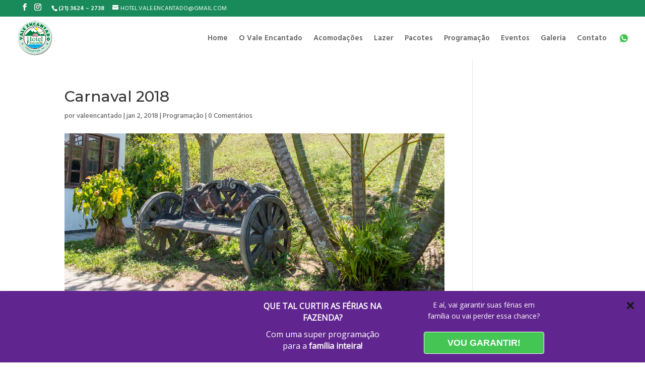

--- FILE ---
content_type: text/html; charset=utf-8
request_url: https://www.google.com/recaptcha/api2/anchor?ar=1&k=6LcKnLgnAAAAANTP96-ZGxR3ZIMuBhju8pDq5bU_&co=aHR0cHM6Ly9ob3RlbGZhemVuZGF2YWxlZW5jYW50YWRvLmNvbS5icjo0NDM.&hl=en&v=PoyoqOPhxBO7pBk68S4YbpHZ&size=invisible&anchor-ms=20000&execute-ms=30000&cb=lo5kaq475q58
body_size: 48947
content:
<!DOCTYPE HTML><html dir="ltr" lang="en"><head><meta http-equiv="Content-Type" content="text/html; charset=UTF-8">
<meta http-equiv="X-UA-Compatible" content="IE=edge">
<title>reCAPTCHA</title>
<style type="text/css">
/* cyrillic-ext */
@font-face {
  font-family: 'Roboto';
  font-style: normal;
  font-weight: 400;
  font-stretch: 100%;
  src: url(//fonts.gstatic.com/s/roboto/v48/KFO7CnqEu92Fr1ME7kSn66aGLdTylUAMa3GUBHMdazTgWw.woff2) format('woff2');
  unicode-range: U+0460-052F, U+1C80-1C8A, U+20B4, U+2DE0-2DFF, U+A640-A69F, U+FE2E-FE2F;
}
/* cyrillic */
@font-face {
  font-family: 'Roboto';
  font-style: normal;
  font-weight: 400;
  font-stretch: 100%;
  src: url(//fonts.gstatic.com/s/roboto/v48/KFO7CnqEu92Fr1ME7kSn66aGLdTylUAMa3iUBHMdazTgWw.woff2) format('woff2');
  unicode-range: U+0301, U+0400-045F, U+0490-0491, U+04B0-04B1, U+2116;
}
/* greek-ext */
@font-face {
  font-family: 'Roboto';
  font-style: normal;
  font-weight: 400;
  font-stretch: 100%;
  src: url(//fonts.gstatic.com/s/roboto/v48/KFO7CnqEu92Fr1ME7kSn66aGLdTylUAMa3CUBHMdazTgWw.woff2) format('woff2');
  unicode-range: U+1F00-1FFF;
}
/* greek */
@font-face {
  font-family: 'Roboto';
  font-style: normal;
  font-weight: 400;
  font-stretch: 100%;
  src: url(//fonts.gstatic.com/s/roboto/v48/KFO7CnqEu92Fr1ME7kSn66aGLdTylUAMa3-UBHMdazTgWw.woff2) format('woff2');
  unicode-range: U+0370-0377, U+037A-037F, U+0384-038A, U+038C, U+038E-03A1, U+03A3-03FF;
}
/* math */
@font-face {
  font-family: 'Roboto';
  font-style: normal;
  font-weight: 400;
  font-stretch: 100%;
  src: url(//fonts.gstatic.com/s/roboto/v48/KFO7CnqEu92Fr1ME7kSn66aGLdTylUAMawCUBHMdazTgWw.woff2) format('woff2');
  unicode-range: U+0302-0303, U+0305, U+0307-0308, U+0310, U+0312, U+0315, U+031A, U+0326-0327, U+032C, U+032F-0330, U+0332-0333, U+0338, U+033A, U+0346, U+034D, U+0391-03A1, U+03A3-03A9, U+03B1-03C9, U+03D1, U+03D5-03D6, U+03F0-03F1, U+03F4-03F5, U+2016-2017, U+2034-2038, U+203C, U+2040, U+2043, U+2047, U+2050, U+2057, U+205F, U+2070-2071, U+2074-208E, U+2090-209C, U+20D0-20DC, U+20E1, U+20E5-20EF, U+2100-2112, U+2114-2115, U+2117-2121, U+2123-214F, U+2190, U+2192, U+2194-21AE, U+21B0-21E5, U+21F1-21F2, U+21F4-2211, U+2213-2214, U+2216-22FF, U+2308-230B, U+2310, U+2319, U+231C-2321, U+2336-237A, U+237C, U+2395, U+239B-23B7, U+23D0, U+23DC-23E1, U+2474-2475, U+25AF, U+25B3, U+25B7, U+25BD, U+25C1, U+25CA, U+25CC, U+25FB, U+266D-266F, U+27C0-27FF, U+2900-2AFF, U+2B0E-2B11, U+2B30-2B4C, U+2BFE, U+3030, U+FF5B, U+FF5D, U+1D400-1D7FF, U+1EE00-1EEFF;
}
/* symbols */
@font-face {
  font-family: 'Roboto';
  font-style: normal;
  font-weight: 400;
  font-stretch: 100%;
  src: url(//fonts.gstatic.com/s/roboto/v48/KFO7CnqEu92Fr1ME7kSn66aGLdTylUAMaxKUBHMdazTgWw.woff2) format('woff2');
  unicode-range: U+0001-000C, U+000E-001F, U+007F-009F, U+20DD-20E0, U+20E2-20E4, U+2150-218F, U+2190, U+2192, U+2194-2199, U+21AF, U+21E6-21F0, U+21F3, U+2218-2219, U+2299, U+22C4-22C6, U+2300-243F, U+2440-244A, U+2460-24FF, U+25A0-27BF, U+2800-28FF, U+2921-2922, U+2981, U+29BF, U+29EB, U+2B00-2BFF, U+4DC0-4DFF, U+FFF9-FFFB, U+10140-1018E, U+10190-1019C, U+101A0, U+101D0-101FD, U+102E0-102FB, U+10E60-10E7E, U+1D2C0-1D2D3, U+1D2E0-1D37F, U+1F000-1F0FF, U+1F100-1F1AD, U+1F1E6-1F1FF, U+1F30D-1F30F, U+1F315, U+1F31C, U+1F31E, U+1F320-1F32C, U+1F336, U+1F378, U+1F37D, U+1F382, U+1F393-1F39F, U+1F3A7-1F3A8, U+1F3AC-1F3AF, U+1F3C2, U+1F3C4-1F3C6, U+1F3CA-1F3CE, U+1F3D4-1F3E0, U+1F3ED, U+1F3F1-1F3F3, U+1F3F5-1F3F7, U+1F408, U+1F415, U+1F41F, U+1F426, U+1F43F, U+1F441-1F442, U+1F444, U+1F446-1F449, U+1F44C-1F44E, U+1F453, U+1F46A, U+1F47D, U+1F4A3, U+1F4B0, U+1F4B3, U+1F4B9, U+1F4BB, U+1F4BF, U+1F4C8-1F4CB, U+1F4D6, U+1F4DA, U+1F4DF, U+1F4E3-1F4E6, U+1F4EA-1F4ED, U+1F4F7, U+1F4F9-1F4FB, U+1F4FD-1F4FE, U+1F503, U+1F507-1F50B, U+1F50D, U+1F512-1F513, U+1F53E-1F54A, U+1F54F-1F5FA, U+1F610, U+1F650-1F67F, U+1F687, U+1F68D, U+1F691, U+1F694, U+1F698, U+1F6AD, U+1F6B2, U+1F6B9-1F6BA, U+1F6BC, U+1F6C6-1F6CF, U+1F6D3-1F6D7, U+1F6E0-1F6EA, U+1F6F0-1F6F3, U+1F6F7-1F6FC, U+1F700-1F7FF, U+1F800-1F80B, U+1F810-1F847, U+1F850-1F859, U+1F860-1F887, U+1F890-1F8AD, U+1F8B0-1F8BB, U+1F8C0-1F8C1, U+1F900-1F90B, U+1F93B, U+1F946, U+1F984, U+1F996, U+1F9E9, U+1FA00-1FA6F, U+1FA70-1FA7C, U+1FA80-1FA89, U+1FA8F-1FAC6, U+1FACE-1FADC, U+1FADF-1FAE9, U+1FAF0-1FAF8, U+1FB00-1FBFF;
}
/* vietnamese */
@font-face {
  font-family: 'Roboto';
  font-style: normal;
  font-weight: 400;
  font-stretch: 100%;
  src: url(//fonts.gstatic.com/s/roboto/v48/KFO7CnqEu92Fr1ME7kSn66aGLdTylUAMa3OUBHMdazTgWw.woff2) format('woff2');
  unicode-range: U+0102-0103, U+0110-0111, U+0128-0129, U+0168-0169, U+01A0-01A1, U+01AF-01B0, U+0300-0301, U+0303-0304, U+0308-0309, U+0323, U+0329, U+1EA0-1EF9, U+20AB;
}
/* latin-ext */
@font-face {
  font-family: 'Roboto';
  font-style: normal;
  font-weight: 400;
  font-stretch: 100%;
  src: url(//fonts.gstatic.com/s/roboto/v48/KFO7CnqEu92Fr1ME7kSn66aGLdTylUAMa3KUBHMdazTgWw.woff2) format('woff2');
  unicode-range: U+0100-02BA, U+02BD-02C5, U+02C7-02CC, U+02CE-02D7, U+02DD-02FF, U+0304, U+0308, U+0329, U+1D00-1DBF, U+1E00-1E9F, U+1EF2-1EFF, U+2020, U+20A0-20AB, U+20AD-20C0, U+2113, U+2C60-2C7F, U+A720-A7FF;
}
/* latin */
@font-face {
  font-family: 'Roboto';
  font-style: normal;
  font-weight: 400;
  font-stretch: 100%;
  src: url(//fonts.gstatic.com/s/roboto/v48/KFO7CnqEu92Fr1ME7kSn66aGLdTylUAMa3yUBHMdazQ.woff2) format('woff2');
  unicode-range: U+0000-00FF, U+0131, U+0152-0153, U+02BB-02BC, U+02C6, U+02DA, U+02DC, U+0304, U+0308, U+0329, U+2000-206F, U+20AC, U+2122, U+2191, U+2193, U+2212, U+2215, U+FEFF, U+FFFD;
}
/* cyrillic-ext */
@font-face {
  font-family: 'Roboto';
  font-style: normal;
  font-weight: 500;
  font-stretch: 100%;
  src: url(//fonts.gstatic.com/s/roboto/v48/KFO7CnqEu92Fr1ME7kSn66aGLdTylUAMa3GUBHMdazTgWw.woff2) format('woff2');
  unicode-range: U+0460-052F, U+1C80-1C8A, U+20B4, U+2DE0-2DFF, U+A640-A69F, U+FE2E-FE2F;
}
/* cyrillic */
@font-face {
  font-family: 'Roboto';
  font-style: normal;
  font-weight: 500;
  font-stretch: 100%;
  src: url(//fonts.gstatic.com/s/roboto/v48/KFO7CnqEu92Fr1ME7kSn66aGLdTylUAMa3iUBHMdazTgWw.woff2) format('woff2');
  unicode-range: U+0301, U+0400-045F, U+0490-0491, U+04B0-04B1, U+2116;
}
/* greek-ext */
@font-face {
  font-family: 'Roboto';
  font-style: normal;
  font-weight: 500;
  font-stretch: 100%;
  src: url(//fonts.gstatic.com/s/roboto/v48/KFO7CnqEu92Fr1ME7kSn66aGLdTylUAMa3CUBHMdazTgWw.woff2) format('woff2');
  unicode-range: U+1F00-1FFF;
}
/* greek */
@font-face {
  font-family: 'Roboto';
  font-style: normal;
  font-weight: 500;
  font-stretch: 100%;
  src: url(//fonts.gstatic.com/s/roboto/v48/KFO7CnqEu92Fr1ME7kSn66aGLdTylUAMa3-UBHMdazTgWw.woff2) format('woff2');
  unicode-range: U+0370-0377, U+037A-037F, U+0384-038A, U+038C, U+038E-03A1, U+03A3-03FF;
}
/* math */
@font-face {
  font-family: 'Roboto';
  font-style: normal;
  font-weight: 500;
  font-stretch: 100%;
  src: url(//fonts.gstatic.com/s/roboto/v48/KFO7CnqEu92Fr1ME7kSn66aGLdTylUAMawCUBHMdazTgWw.woff2) format('woff2');
  unicode-range: U+0302-0303, U+0305, U+0307-0308, U+0310, U+0312, U+0315, U+031A, U+0326-0327, U+032C, U+032F-0330, U+0332-0333, U+0338, U+033A, U+0346, U+034D, U+0391-03A1, U+03A3-03A9, U+03B1-03C9, U+03D1, U+03D5-03D6, U+03F0-03F1, U+03F4-03F5, U+2016-2017, U+2034-2038, U+203C, U+2040, U+2043, U+2047, U+2050, U+2057, U+205F, U+2070-2071, U+2074-208E, U+2090-209C, U+20D0-20DC, U+20E1, U+20E5-20EF, U+2100-2112, U+2114-2115, U+2117-2121, U+2123-214F, U+2190, U+2192, U+2194-21AE, U+21B0-21E5, U+21F1-21F2, U+21F4-2211, U+2213-2214, U+2216-22FF, U+2308-230B, U+2310, U+2319, U+231C-2321, U+2336-237A, U+237C, U+2395, U+239B-23B7, U+23D0, U+23DC-23E1, U+2474-2475, U+25AF, U+25B3, U+25B7, U+25BD, U+25C1, U+25CA, U+25CC, U+25FB, U+266D-266F, U+27C0-27FF, U+2900-2AFF, U+2B0E-2B11, U+2B30-2B4C, U+2BFE, U+3030, U+FF5B, U+FF5D, U+1D400-1D7FF, U+1EE00-1EEFF;
}
/* symbols */
@font-face {
  font-family: 'Roboto';
  font-style: normal;
  font-weight: 500;
  font-stretch: 100%;
  src: url(//fonts.gstatic.com/s/roboto/v48/KFO7CnqEu92Fr1ME7kSn66aGLdTylUAMaxKUBHMdazTgWw.woff2) format('woff2');
  unicode-range: U+0001-000C, U+000E-001F, U+007F-009F, U+20DD-20E0, U+20E2-20E4, U+2150-218F, U+2190, U+2192, U+2194-2199, U+21AF, U+21E6-21F0, U+21F3, U+2218-2219, U+2299, U+22C4-22C6, U+2300-243F, U+2440-244A, U+2460-24FF, U+25A0-27BF, U+2800-28FF, U+2921-2922, U+2981, U+29BF, U+29EB, U+2B00-2BFF, U+4DC0-4DFF, U+FFF9-FFFB, U+10140-1018E, U+10190-1019C, U+101A0, U+101D0-101FD, U+102E0-102FB, U+10E60-10E7E, U+1D2C0-1D2D3, U+1D2E0-1D37F, U+1F000-1F0FF, U+1F100-1F1AD, U+1F1E6-1F1FF, U+1F30D-1F30F, U+1F315, U+1F31C, U+1F31E, U+1F320-1F32C, U+1F336, U+1F378, U+1F37D, U+1F382, U+1F393-1F39F, U+1F3A7-1F3A8, U+1F3AC-1F3AF, U+1F3C2, U+1F3C4-1F3C6, U+1F3CA-1F3CE, U+1F3D4-1F3E0, U+1F3ED, U+1F3F1-1F3F3, U+1F3F5-1F3F7, U+1F408, U+1F415, U+1F41F, U+1F426, U+1F43F, U+1F441-1F442, U+1F444, U+1F446-1F449, U+1F44C-1F44E, U+1F453, U+1F46A, U+1F47D, U+1F4A3, U+1F4B0, U+1F4B3, U+1F4B9, U+1F4BB, U+1F4BF, U+1F4C8-1F4CB, U+1F4D6, U+1F4DA, U+1F4DF, U+1F4E3-1F4E6, U+1F4EA-1F4ED, U+1F4F7, U+1F4F9-1F4FB, U+1F4FD-1F4FE, U+1F503, U+1F507-1F50B, U+1F50D, U+1F512-1F513, U+1F53E-1F54A, U+1F54F-1F5FA, U+1F610, U+1F650-1F67F, U+1F687, U+1F68D, U+1F691, U+1F694, U+1F698, U+1F6AD, U+1F6B2, U+1F6B9-1F6BA, U+1F6BC, U+1F6C6-1F6CF, U+1F6D3-1F6D7, U+1F6E0-1F6EA, U+1F6F0-1F6F3, U+1F6F7-1F6FC, U+1F700-1F7FF, U+1F800-1F80B, U+1F810-1F847, U+1F850-1F859, U+1F860-1F887, U+1F890-1F8AD, U+1F8B0-1F8BB, U+1F8C0-1F8C1, U+1F900-1F90B, U+1F93B, U+1F946, U+1F984, U+1F996, U+1F9E9, U+1FA00-1FA6F, U+1FA70-1FA7C, U+1FA80-1FA89, U+1FA8F-1FAC6, U+1FACE-1FADC, U+1FADF-1FAE9, U+1FAF0-1FAF8, U+1FB00-1FBFF;
}
/* vietnamese */
@font-face {
  font-family: 'Roboto';
  font-style: normal;
  font-weight: 500;
  font-stretch: 100%;
  src: url(//fonts.gstatic.com/s/roboto/v48/KFO7CnqEu92Fr1ME7kSn66aGLdTylUAMa3OUBHMdazTgWw.woff2) format('woff2');
  unicode-range: U+0102-0103, U+0110-0111, U+0128-0129, U+0168-0169, U+01A0-01A1, U+01AF-01B0, U+0300-0301, U+0303-0304, U+0308-0309, U+0323, U+0329, U+1EA0-1EF9, U+20AB;
}
/* latin-ext */
@font-face {
  font-family: 'Roboto';
  font-style: normal;
  font-weight: 500;
  font-stretch: 100%;
  src: url(//fonts.gstatic.com/s/roboto/v48/KFO7CnqEu92Fr1ME7kSn66aGLdTylUAMa3KUBHMdazTgWw.woff2) format('woff2');
  unicode-range: U+0100-02BA, U+02BD-02C5, U+02C7-02CC, U+02CE-02D7, U+02DD-02FF, U+0304, U+0308, U+0329, U+1D00-1DBF, U+1E00-1E9F, U+1EF2-1EFF, U+2020, U+20A0-20AB, U+20AD-20C0, U+2113, U+2C60-2C7F, U+A720-A7FF;
}
/* latin */
@font-face {
  font-family: 'Roboto';
  font-style: normal;
  font-weight: 500;
  font-stretch: 100%;
  src: url(//fonts.gstatic.com/s/roboto/v48/KFO7CnqEu92Fr1ME7kSn66aGLdTylUAMa3yUBHMdazQ.woff2) format('woff2');
  unicode-range: U+0000-00FF, U+0131, U+0152-0153, U+02BB-02BC, U+02C6, U+02DA, U+02DC, U+0304, U+0308, U+0329, U+2000-206F, U+20AC, U+2122, U+2191, U+2193, U+2212, U+2215, U+FEFF, U+FFFD;
}
/* cyrillic-ext */
@font-face {
  font-family: 'Roboto';
  font-style: normal;
  font-weight: 900;
  font-stretch: 100%;
  src: url(//fonts.gstatic.com/s/roboto/v48/KFO7CnqEu92Fr1ME7kSn66aGLdTylUAMa3GUBHMdazTgWw.woff2) format('woff2');
  unicode-range: U+0460-052F, U+1C80-1C8A, U+20B4, U+2DE0-2DFF, U+A640-A69F, U+FE2E-FE2F;
}
/* cyrillic */
@font-face {
  font-family: 'Roboto';
  font-style: normal;
  font-weight: 900;
  font-stretch: 100%;
  src: url(//fonts.gstatic.com/s/roboto/v48/KFO7CnqEu92Fr1ME7kSn66aGLdTylUAMa3iUBHMdazTgWw.woff2) format('woff2');
  unicode-range: U+0301, U+0400-045F, U+0490-0491, U+04B0-04B1, U+2116;
}
/* greek-ext */
@font-face {
  font-family: 'Roboto';
  font-style: normal;
  font-weight: 900;
  font-stretch: 100%;
  src: url(//fonts.gstatic.com/s/roboto/v48/KFO7CnqEu92Fr1ME7kSn66aGLdTylUAMa3CUBHMdazTgWw.woff2) format('woff2');
  unicode-range: U+1F00-1FFF;
}
/* greek */
@font-face {
  font-family: 'Roboto';
  font-style: normal;
  font-weight: 900;
  font-stretch: 100%;
  src: url(//fonts.gstatic.com/s/roboto/v48/KFO7CnqEu92Fr1ME7kSn66aGLdTylUAMa3-UBHMdazTgWw.woff2) format('woff2');
  unicode-range: U+0370-0377, U+037A-037F, U+0384-038A, U+038C, U+038E-03A1, U+03A3-03FF;
}
/* math */
@font-face {
  font-family: 'Roboto';
  font-style: normal;
  font-weight: 900;
  font-stretch: 100%;
  src: url(//fonts.gstatic.com/s/roboto/v48/KFO7CnqEu92Fr1ME7kSn66aGLdTylUAMawCUBHMdazTgWw.woff2) format('woff2');
  unicode-range: U+0302-0303, U+0305, U+0307-0308, U+0310, U+0312, U+0315, U+031A, U+0326-0327, U+032C, U+032F-0330, U+0332-0333, U+0338, U+033A, U+0346, U+034D, U+0391-03A1, U+03A3-03A9, U+03B1-03C9, U+03D1, U+03D5-03D6, U+03F0-03F1, U+03F4-03F5, U+2016-2017, U+2034-2038, U+203C, U+2040, U+2043, U+2047, U+2050, U+2057, U+205F, U+2070-2071, U+2074-208E, U+2090-209C, U+20D0-20DC, U+20E1, U+20E5-20EF, U+2100-2112, U+2114-2115, U+2117-2121, U+2123-214F, U+2190, U+2192, U+2194-21AE, U+21B0-21E5, U+21F1-21F2, U+21F4-2211, U+2213-2214, U+2216-22FF, U+2308-230B, U+2310, U+2319, U+231C-2321, U+2336-237A, U+237C, U+2395, U+239B-23B7, U+23D0, U+23DC-23E1, U+2474-2475, U+25AF, U+25B3, U+25B7, U+25BD, U+25C1, U+25CA, U+25CC, U+25FB, U+266D-266F, U+27C0-27FF, U+2900-2AFF, U+2B0E-2B11, U+2B30-2B4C, U+2BFE, U+3030, U+FF5B, U+FF5D, U+1D400-1D7FF, U+1EE00-1EEFF;
}
/* symbols */
@font-face {
  font-family: 'Roboto';
  font-style: normal;
  font-weight: 900;
  font-stretch: 100%;
  src: url(//fonts.gstatic.com/s/roboto/v48/KFO7CnqEu92Fr1ME7kSn66aGLdTylUAMaxKUBHMdazTgWw.woff2) format('woff2');
  unicode-range: U+0001-000C, U+000E-001F, U+007F-009F, U+20DD-20E0, U+20E2-20E4, U+2150-218F, U+2190, U+2192, U+2194-2199, U+21AF, U+21E6-21F0, U+21F3, U+2218-2219, U+2299, U+22C4-22C6, U+2300-243F, U+2440-244A, U+2460-24FF, U+25A0-27BF, U+2800-28FF, U+2921-2922, U+2981, U+29BF, U+29EB, U+2B00-2BFF, U+4DC0-4DFF, U+FFF9-FFFB, U+10140-1018E, U+10190-1019C, U+101A0, U+101D0-101FD, U+102E0-102FB, U+10E60-10E7E, U+1D2C0-1D2D3, U+1D2E0-1D37F, U+1F000-1F0FF, U+1F100-1F1AD, U+1F1E6-1F1FF, U+1F30D-1F30F, U+1F315, U+1F31C, U+1F31E, U+1F320-1F32C, U+1F336, U+1F378, U+1F37D, U+1F382, U+1F393-1F39F, U+1F3A7-1F3A8, U+1F3AC-1F3AF, U+1F3C2, U+1F3C4-1F3C6, U+1F3CA-1F3CE, U+1F3D4-1F3E0, U+1F3ED, U+1F3F1-1F3F3, U+1F3F5-1F3F7, U+1F408, U+1F415, U+1F41F, U+1F426, U+1F43F, U+1F441-1F442, U+1F444, U+1F446-1F449, U+1F44C-1F44E, U+1F453, U+1F46A, U+1F47D, U+1F4A3, U+1F4B0, U+1F4B3, U+1F4B9, U+1F4BB, U+1F4BF, U+1F4C8-1F4CB, U+1F4D6, U+1F4DA, U+1F4DF, U+1F4E3-1F4E6, U+1F4EA-1F4ED, U+1F4F7, U+1F4F9-1F4FB, U+1F4FD-1F4FE, U+1F503, U+1F507-1F50B, U+1F50D, U+1F512-1F513, U+1F53E-1F54A, U+1F54F-1F5FA, U+1F610, U+1F650-1F67F, U+1F687, U+1F68D, U+1F691, U+1F694, U+1F698, U+1F6AD, U+1F6B2, U+1F6B9-1F6BA, U+1F6BC, U+1F6C6-1F6CF, U+1F6D3-1F6D7, U+1F6E0-1F6EA, U+1F6F0-1F6F3, U+1F6F7-1F6FC, U+1F700-1F7FF, U+1F800-1F80B, U+1F810-1F847, U+1F850-1F859, U+1F860-1F887, U+1F890-1F8AD, U+1F8B0-1F8BB, U+1F8C0-1F8C1, U+1F900-1F90B, U+1F93B, U+1F946, U+1F984, U+1F996, U+1F9E9, U+1FA00-1FA6F, U+1FA70-1FA7C, U+1FA80-1FA89, U+1FA8F-1FAC6, U+1FACE-1FADC, U+1FADF-1FAE9, U+1FAF0-1FAF8, U+1FB00-1FBFF;
}
/* vietnamese */
@font-face {
  font-family: 'Roboto';
  font-style: normal;
  font-weight: 900;
  font-stretch: 100%;
  src: url(//fonts.gstatic.com/s/roboto/v48/KFO7CnqEu92Fr1ME7kSn66aGLdTylUAMa3OUBHMdazTgWw.woff2) format('woff2');
  unicode-range: U+0102-0103, U+0110-0111, U+0128-0129, U+0168-0169, U+01A0-01A1, U+01AF-01B0, U+0300-0301, U+0303-0304, U+0308-0309, U+0323, U+0329, U+1EA0-1EF9, U+20AB;
}
/* latin-ext */
@font-face {
  font-family: 'Roboto';
  font-style: normal;
  font-weight: 900;
  font-stretch: 100%;
  src: url(//fonts.gstatic.com/s/roboto/v48/KFO7CnqEu92Fr1ME7kSn66aGLdTylUAMa3KUBHMdazTgWw.woff2) format('woff2');
  unicode-range: U+0100-02BA, U+02BD-02C5, U+02C7-02CC, U+02CE-02D7, U+02DD-02FF, U+0304, U+0308, U+0329, U+1D00-1DBF, U+1E00-1E9F, U+1EF2-1EFF, U+2020, U+20A0-20AB, U+20AD-20C0, U+2113, U+2C60-2C7F, U+A720-A7FF;
}
/* latin */
@font-face {
  font-family: 'Roboto';
  font-style: normal;
  font-weight: 900;
  font-stretch: 100%;
  src: url(//fonts.gstatic.com/s/roboto/v48/KFO7CnqEu92Fr1ME7kSn66aGLdTylUAMa3yUBHMdazQ.woff2) format('woff2');
  unicode-range: U+0000-00FF, U+0131, U+0152-0153, U+02BB-02BC, U+02C6, U+02DA, U+02DC, U+0304, U+0308, U+0329, U+2000-206F, U+20AC, U+2122, U+2191, U+2193, U+2212, U+2215, U+FEFF, U+FFFD;
}

</style>
<link rel="stylesheet" type="text/css" href="https://www.gstatic.com/recaptcha/releases/PoyoqOPhxBO7pBk68S4YbpHZ/styles__ltr.css">
<script nonce="xEY0FhCWG10ACGNKpZecNw" type="text/javascript">window['__recaptcha_api'] = 'https://www.google.com/recaptcha/api2/';</script>
<script type="text/javascript" src="https://www.gstatic.com/recaptcha/releases/PoyoqOPhxBO7pBk68S4YbpHZ/recaptcha__en.js" nonce="xEY0FhCWG10ACGNKpZecNw">
      
    </script></head>
<body><div id="rc-anchor-alert" class="rc-anchor-alert"></div>
<input type="hidden" id="recaptcha-token" value="[base64]">
<script type="text/javascript" nonce="xEY0FhCWG10ACGNKpZecNw">
      recaptcha.anchor.Main.init("[\x22ainput\x22,[\x22bgdata\x22,\x22\x22,\[base64]/[base64]/[base64]/KE4oMTI0LHYsdi5HKSxMWihsLHYpKTpOKDEyNCx2LGwpLFYpLHYpLFQpKSxGKDE3MSx2KX0scjc9ZnVuY3Rpb24obCl7cmV0dXJuIGx9LEM9ZnVuY3Rpb24obCxWLHYpe04odixsLFYpLFZbYWtdPTI3OTZ9LG49ZnVuY3Rpb24obCxWKXtWLlg9KChWLlg/[base64]/[base64]/[base64]/[base64]/[base64]/[base64]/[base64]/[base64]/[base64]/[base64]/[base64]\\u003d\x22,\[base64]\\u003d\\u003d\x22,\x22LjrDnsOiw7QHwoTDhlokNW4kM8OKwpYzfcKyw78gVkPCtMKIblbDhcO+w7JJw5vDvMKrw6pcWjg2w6fCgh9Bw4VPWTk3w6HDuMKTw4/[base64]/ClsOXwr/Cr1s/wr9ewoLCkcOJK8K0ecOLdEZvOywRSMKEwpwTw44banc0UMOEIkUQLSfDiSdzX8O4NB4GLMK2IVfCj27CikQRw5Zvw7DCp8O9w7l6wq/DszMpAgNpwrXCucOuw6LCm0PDly/DocOEwrdLw4fCmhxFwpXCoh/[base64]/DkMO4wqfDkcO1bkAbwpzDn8KUwqcrREnDosO2bkLDh8OGRXHDs8OCw5QzYsOdYcKAwoc/SU/DssKtw6PDmi3CicKSw7TCtG7DusKcwqMxXX5FHF4gwp/Dq8OnbgjDpAEVbsOyw79ow4cOw7duPXfCl8OaJ0DCvMKFGcOzw6bDvid8w6/CrVN7wrZPwrvDnwfDvMOcwpVUGsKYwp/DvcOyw7bCqMKxwr91IxXDtQhIe8O8wrbCp8Kow5LDiMKaw7jCs8KbM8OKTHHCrMO0woY3FVZODMORMErCssKAwoLCisO0b8KzworDpHHDgMKvwq3DgEdFw67CmMKrNsO6KMOGYEBuGMKRfSN/[base64]/[base64]/w4UZwoLDkcOWw7/[base64]/CgSzDrcO/RBw8wrrDvkTCncOuwo7DncOrYQrDgcKHwq/Coi/CvQwdw7/CtcK2wpIKw6Uiw6PCi8KLwoDDn2HDgsKdwqvDmVhqwrVnw6YSw4vCpMOFdsKpw6ccFMKDesKcaj3CusOJwpIDw7HCoDzChi44QhnDgTAVwrDDpT8CQQfCsTXCu8OmZsKKwqE/PwfDv8KfaVgBw53DvMOywp7Cv8OnW8K1wr4fPkHCisKOM0cEwqnCoVjDj8Ksw6nDlWLDiV/ClsKvUW5VNsKWw6ohCE7DgcKnwrE5Kk/Cs8KzS8KjAAA6SsKwaTcqFcK/csKwOlMvSMKew73DksKmGsK6Sy8Gw7vDuDkLw5/[base64]/wohfw6UiwpN0WE0tYAHDpmp3YMKZw6xibATDmsONQW1Bw5RzcMKVIcOETDx4w5s8LsKDw7HCmMKBRwrCjcOaOiMWw6cRcC12XcKmwoHCmERRI8O6w47CnsKjwqPDgC/Cg8ONw4/DqsO4WcOUwrfDm8OrFsKswpnDgcOzw7ocb8OSwp48w6zCtRhHwpoDw4M/wq4xahrCmwV5w4kWcMOhYMOpbcKrw4NAK8KudcKHw6DCtcOna8KNw4/[base64]/[base64]/DoMKoLn8UwoHCq8OrMj4+TcOzVz7DhTpWw5HDpENcZcOhw75TDi3DtXpyw7HDr8OKwo8xwq9swrXCucOQwo5JTWnCiAQww4tCwoPCj8O3XMOqwrvCh8OpVE9Lw4F7EsKeI0nDjkQnLA7CrcO7CVrDucKkwqHDrCF/w6HCusO/[base64]/K8KyasOSEQbCo8Kswr7Co0EIGsOZK8O/w5nDkiTCiMOmwoPCjMOEX8Kfw5rDpcKxw6vDvEs4IMKOLMOgCFxNYMOqQQzDqxDDs8KlR8KRR8KTwrDCr8KgJ3fCrcK/wqzCjjREw73CqxQxT8KCWiBPw4/DswvDpcKfw5bCp8Oqw5slJsOZw6PCpMKrG8O+wpc7woTDpMKtwoPCncKZMDATwoVEfl7Di0fCkVbCjg/DtFnDvcOnQAoDw6vCrHHDkFsrcT7CtMOuCMOFwo/Cn8K5esOxw5nDucOtw7RHcQkWFk52ZTI0w4XDscKKwr3DrkQKWyg7wonCmWBIXsOkE247XcK+BXI/BjLDmsK8woktKivDsVbDnCTCs8OPWsOrw6swesOLwrTDu2/ClwPCgi3DusKhKG4WwqZNwo/[base64]/Dn8O4N2oYwo8rwpxUHcK9RGnCiU3Cpi9Hw63CnsKsAsKMWFsWw7AQwo/DvzcHbkInP3QOw4fCgcK+esOPwozDjsOaNQsMBQpvEFPDuiXDgsOubSzCusK6JsOzesK6w6IMw4BJwpXCsH4+JMOXwrEBbsOyw6bChcOcDsOnczzCjsKEcCrCtcOhFMOMw77DjEDDjMO9w57DjRvCjg/CuGbDtxwBwo8gw4MRZMOmwr8TXD9xwrjDqwnDo8OWRsKJH2nDusKMw7bCu1cAwqk0J8OFw48qw4FfD8O3QsOGwqYMAikXZcOGwoZvEsK5w4bDv8OMP8KEEMOIwpHCkEg2IyYMw4M1dHrDhWLDnkpTw5bDkWpMdMO/woHDk8OrwrJaw5zCm2VcEcKpc8OMwqYOw5DDvcOfwqzCm8KXw7nDscKfcGnCsixnYMKFOUp6K8O+McK+wrrDosOXdVnCvi3CgArCpjBYwpBkw5AfKMO1wrfDtT8WAEBCw6EJMD9twrvCqmMww5wJw5UuwrheR8OufnBgwq/DgxrCi8OIwq/DtsOdw5ZACRLChH8lw5fCpcO9wrwvwqQkw5XCoT7DlBbCsMO6AsO8w6o1QEVwdcOPTcKqQhhNb3tdWcOMLcOhXMOLw5RWESBBwobCq8O+dMOWGcOHwq3CscK4w53ClUrDkn0SdcOhA8KmPcO8VcOKBsKYw4Q7wr9VwrXDn8OremppWMKlw7zCklvDiXZ1McKQJh8IVW/Do2xEBHvDhH3Cv8Oew67DlFpuw5XDuHMRWgxwVMONw58Tw5MLwr5EOWjDs3o5wo1oX2/CngvDlifDosOOw5rCvRB/X8OZwo/DiMOMJl8Mc0dhwpQZeMOwwp/[base64]/CnWVJw68lw512w5Z7w4oWw7HDs8Osd8KeC8KAwo/[base64]/w5sZwqp9Q1zDvHEFw6EDSMOawoRYGsKzRcOjDWxew7TDjFHCuEvDmQvCimbCpjHCgXgXDy3CgH7Cs2pjCsKrwqE3w5gqwoAVwqwTwoI8aMKlD3jCjxMiL8KUwr4NORoZwqpBE8K7wohKw43Cr8K/wpxGD8Oow7sBEMKawozDoMKZw43Cpz50wpLChh0/QcKhCsK0W8KKw4lfwrgxw4oiFx3CrcKLFjfCnsK4C35Zw4bDvGwEYDLCgcORw6pcwq8pDhNMdcOOwoXDu2/Dm8OabsKmcMKjLsOBTHDCuMOuw5fDuwZ9w6nDvcKlwoHDonZ/wrrCj8K9wpR2w4t5w43DrEcWC1/Cl8KPaMKOw60Zw7HDggrCiwowwqV7w6rCjWDDmwB4UsO/P2HClsK1PyPCph48LMKtwqvDo8KCBcKmNGNKw7BzAcO5w7PCm8KdwqXCiMKBfkNgwo7CgQFIJ8KrwpbChgk5OS/DpsKtw50nw6PDjwdZWcK2w6HCvyvDqRYQwqfDnMO4woPCvMOrw79TUMO3Y3tFeMOtcHlBGgJzw6DDizpfwoUUwpxFw6HCmDVzwovDvTgywpkswqNBXn/DvcKNwp4zw4gLZkJZw4hmwqjCmcKlGFlTNmnCklXCjcK1w6XDkS8UwplGw6PDjWrDmMKQw7jDhHVmw7Yjw5k/ccO4w7fDtRTDrVgvZ3w+wonCoCHDhA7ClxBvworCli3CkR8/w6x8w7LDoQbCnsKvdcKQw4rDrsOgw6w0Pj9zw69HHcKwwrjCin7CuMOOw49IwrvDhMKew5PCpGNiwrLDhj5pJcONKyRjwrrCjcONw4zDjSt/d8O5KcOxw7tEdsOhM3IAwqURe8Onw7Rvw4dbw5PChFwjw5HChsKiw4zCucOQKRA2EcO+HgTDs2PChjpOwqXDosKmwqjDpB7DlcK1PjPDn8KDwqTChMOJYBDCqXrCmE5EwqbDisK/fMK4XMKDwp1EwpTDhMKww78Jw6PCncObw7vCh2PDmk5JbMOQwoIUFWvCjsKLw4/CqsOrwrbCn2bCr8OAw7vCmQnDvsK9w4rCt8Klw6V/JwFVAcOewqUBwrxlLcOPWm5rUcKpJzXDrsKIMsOSw7jCog/DuxNeXjhkwqnDv3JcW1jDt8K+DibCjcOYw5tzZkDCninCjsOwwpJcwr/DsMKLWFrDp8Kaw5tRLsKIwqzCtcOlEgt/CmfDn3Ysw4hVJMKdBsOFwogVwqkLw4/CjcONMsKTw7lLwonCisO6woMFw4bCmUPDrcOXB31Bwq3Dr2MtN8KxRcO1woLCgsONw5DDmkbDpcKXcGAcw7jCo1HDvzrDpVPDlMKhwpwzwpXClcOywoZ6ai9FB8OzU1AWwo3CtlEmQDNEbcOqd8Ozwp/DvAsvwrHDtxZ4w47CgMOPwol5wrLCtkzCo1DCrsKPYcOQMMONw5oBwr4xwonCg8OieXx3ciHCpcKIw596w7HClAd3w5FLMsK+wpTCnMKOAsKZwp7DkcKtw68sw44wFF9vwqk5fQ3DjXDDtcOhGn3CiEjDozFrCcOVwpbDnk4RwqfCksKfPXsuw6DDiMOqf8KWaQ3DtB/DljYqwpZfRBnCmsKvw6RNeRTDhUzDsMOIE37DrMKYKihvS8KbMRhowpvDscO2Z10sw7ZwVCQ6w6saXRTDgMKvw6EMa8Kaw5PDksOBSirDk8O5w4/CskjDqcODw5Bmw5kuKyrClMKuIcOdRS7ChMK5Kk/CkcOWwrFxbDg4wrQnD2lodsOmwpFCwoTCr8OzwqFPT3nCo3kAwpB6w78kw6ENw6g8w7PCgsObwoMUYcKpPRjDrsKPw7xwwpnDiF7DqMOCw598DntCw4vDucKqw5xKDCNQw7nCqmrCv8OzK8KCw4/ChWZ+wpBOw7AbwqXCmMKYw4VyNA3DjmjCswfDhMKWfMKkwqkowrzDncOtLCDCv0PCnnPDjmrCjcOgGMODbsK/MX/DnMKhw63CqcKGSsKmw5XDlsOhd8K9B8KlY8Oiw7ZZVMOmOMO+w7TCncKBw6crw69iw7wsw40lwq/DusKfw7bDlsK2ajhzMgNKM0cwwrguw5vDmMOVwqrCmk/CpcOebBcfw40XIFd4w7ZyTxXDoQ3CgXwrwqxqw50ywrVMw48ywqbDmyl5asOyw7HDqipiwqnDkHTDo8KdO8KUwo/DlsK1wonDtsOLwqvDnjTCj1pVwqrCg2tQOMOlw50EworCpQbClMKBd8KvwpvDgMOeMsKPw5Q0NC/[base64]/Dv33CrzLDiMK/w6YOw6cELWvDs8KOwpcFw4YMFsKNwqbDt8KxwoXChDYHwoLCiMO/[base64]/CojvCmVbDvXRYV8K8wqfDphxLFWJPcURgR3I2w4RgMS3DnUjCqcO5w7DCmlI7bUDDkxIjPHPCisOrw7J5ScKMWWEPwr1LeH1+w4LCicOcw6HCphgRwoNobycAw5lzw6vCo2F1wq9tZsO/wo/CpMKRw7hiw6cUDMOFw7jCpMKDBcO5w53Dn0HDplPCmsKfwp7CmgwiMVNZwq/CjzvCssK8DSfDsyVDw6LDj1zCgCsKw6h1woHDusOcwplowoDChEvDocOTwo8XOykdwpwAJsOMw7LCqkPDqg/CijjCmsOlw6Y/[base64]/CtDsTw6TDtcKgS8O8w5nDvgPCr8KSaMOYFmZcL8KJUidYwo5twqMmw4l3w48kw51WfcOfwqU8w67DssOcwqAgwoDDumwOXsKCdcODAMK5w4DDk3kvQcONc8KScEjCvmPDsnXDlVdCe3DCjG4Qw6vCigDColgCAsKhw5rDqMKYw6TDpgx0X8ObHC8Dw4pvw5/DrifCi8KGw6AswoPDqcOsd8O8F8KSbcK6V8KzwpcLZMKfMWcmX8KXw6jCv8ONwpbCq8Kbw4HCrsOEG1tEPVTDj8ObSm9vWj89Rxlzw4nCoMKlBAzCqcOvCWjChnsVwok6w7nCpMOgw6JXBsOiwrUUUgPCssKJw4paAxTDgGB1w6/CnsOww4/CnwjDlV3Do8K+wow8w4Q2fz4Vw4HCpi7DqsKEw7tEw6/ClMKrTcO4wosRwroLwrXCrHfDtcKUb1rDqcOzw43Dm8OmBMKqw7tKwq4AK2guKzNXTW3DrFxsw5B8w6DDj8K3wp3Dm8OmL8OewokMdsK4X8Kww5/DmkAbPxTCj1HDsmHDkcKUw7nDjsOrwpdWw5QjXwLDviTDoEnCgD/[base64]/CuxPDrBrDpMKow4DChRDCssOJwofDoWPDo8O6wrHDgMORwozDpAEaX8OSwpk9w7rCvcOhQEDChMO2fHjDnTrDhjkEwrTDiTzDmmzDl8K1DWXCqsOGw51wJ8KqSgQPG1fDkm8Uw79WMBbCnlvCosO4wr4vwox/wqJXAsOFw65/[base64]/DtsKGb2IjJWJgOlJPwqLDkmMxHxlZUE/DlyDCjAzCsX8swqzDoi4Bw4nClnjCnsOBw7RHWgEhPMKHJljCp8Kpwok1bzXCpXElw7/DisK8eMOsOjfChAASw7k9w5YhKsODNsOUw6TCisOmwpVmQSN7cHjDojLDuSnDicO3w5s7bMKywoLCtVUSJXfDkGTDncK+w53CpC4/w4nCtsOUIsO8F0sqw4jCn34nwoJIVMOmwqrCjHTDo8KywpBAJsOlw4/CmDTDsSzDg8KFECt8w4AYEXFabMOawr1uOwrCgsOQwqoCw5fCncKCHAonw7Jxw5jCpMKsd1FDLcKaY1RCwqAPw63DlVIkQsKBw6ARKzFnHHtgN0E2w6cfc8KBEMO0WXLCg8OWdULDhlzCv8KBZsOQLyMQaMO/w6lZYMOFUhDDgMObHMKmw5xTwrUoB3fDg8OfTMK5V0HCt8K8woozw4IMwonCosOnw648bRw0XsKPw5EZE8OTwrcLwo5Vwo9eOsKLXmfCl8ONIMKdXMO/[base64]/CsMOQNcKVwonCjV/DmMKYTR/ChMOhCT5OwoZzesOuX8OROsOSHMK+wozDjAp1woNcw6A1woszw5bChMKNwo7Do0TDlkvDtmhJU8OdbcOCw5ZTw7fDrzHDl8OPesO2w4AKTzY5w4Qow642bMKrw5kqOw9rw5bCnk9PEcOMUVDDnRtxwpALdS3DmsOoX8OUwqfCk0M5w6zChsK/[base64]/[base64]/DucOdwrzDoMOLcsOWGjPCsMORZn4Ww4EZZhvDuxnCt3s4PsODY3HDglzClcKKwrLChMK3cm8xwpjDq8K4wqZTw7Buw4TDlDTDpcKRw7A5w6l/w4FIwphWFMOkCw7DmsKhwrTDtMOkPcKCwrrDg3cMWsOKWF3DhnlNd8KJOMOnw5JAWk8Iwrk/wr3DicOXR3/[base64]/DjcK/[base64]/Cl1PDom3DmR3CpcOVWVlHf8O+RcOvw5pjw7HCnTLCrMOJw7HCtMO/w6sRW0h7aMKNfgHCj8KhDSQhw6ZAwqjCtsOqw6PClsOIw4LCujZmwrHCr8K9wpwBwp7DjB9uwoTDp8KvwpBzwpUKFMKUHMOQw4/Dk0B4cxN4wojDlMKfwrLCmmjDlxPDkhHCsEvCpRfDsnxbwqNJf2LCmMKkw4/Dl8K5w4BxRwPCosKbw47DvXpQO8OSw5jChicOw7l1L2oAwrgSKDHDjFEjw5Q3cUsmwqjDhgcdw6cYNsKXKEfDq33CvcKOw4/[base64]/CncOcw4Uzwr5ywrPCk8O4wq/Co3JLw4ZZwrdrw4XCihrDl1FuZlkGD8K3wroZScOnw7jDkkXDhcOfw7BhTsONe1PCicKGLj0CTi4KwodXwpVPT2bDucOOWEzDrsKcDEY/wp9HVcOKw4DDlyzDmk7CsQnDhcKgwqvCm8OkQMKYRkLDoVZBw5sTdcO9w7gTw5UMDsOxGB/DsMKaccKGw73DlMKvXVo6D8K+wrfCnzNzwovCqx/Ch8OtNMOxFBHDnTvDkArClcOICFTDqQgGwq58DkRMB8Onw4hnR8KOw6bCvGHCoW/Dr8KMw6LCoGh7w6/[base64]/w6VOcsOAHcOhwqfDpsOGUWdwwprCqH3Dp8O3I8OuwrrChxXCgD9sf8OkECJaMsOKw6Z6wqQawojDr8OrMClhw4XChi/DrsKccTchw5vCmxTCtsO3wo3DmF3CnxQVHG3DjwJiEMKNw7zClDnDmMK5BgDCm0BLLWADZsKKHz7CicOjwow1wqMAw5oPDMO7woPCtMOowprDsh/Co2tmf8KyYcOhTnnCg8OoOHsxcsKubXtxRhPDk8OTwqzDn0rDkMKMw7crw54fwp07wogia2/CqcOcf8KwE8OnCcKmSMO6w6Eew6YBahsPEn82w6TCkErCl0wAwqHCvcOoMRMtHVXDpMOKDFJyLcKmMGbCusKDHh8wwrtnwqjChMOETkDChjzDksKXwrXCgcKiMRjCuE/Ds0PCh8OiS3rDk0YlAjXDqxcSw7PCu8ObRQrCuDoiw5rDksKdwrLCqcOmVUYQJQ9NCMObwp9uOcOpBGt/w74jw7XCizLCgMKOw7kfTnlEwoVNw69Fw7TDqy/Cv8Ojw6Ahwpo2w6/DtmJHZUvDvCLCn0xbIS0wfMK1w6RLd8OMw7zCtcKNCsOewovCh8O1CzF+ATXDqcKiw6tXRTLDpmE2ODFYPcOQEALCjsKsw68+XThCTQDDoMK/F8KjHMKPwr3DnMO/GhXDrW7DmQAWw67Di8OUcmTCvyAVZ3vDrXYvw7UvEsOnBhrDvh7DvcKgS2UzGFnClQZQw48fYwAhwplCwpYEdRXDhsORwpfDin1mTcKaIsKGRsO3CW0eC8KrHcKNwrwCw4PCjycOGCjDkzYSHsKAB1NSLxIEBW1BJ03Cum/DonDDjiIpwpUNw4hfc8KrSnppKsKXw5zCicOSw43CkWZuwrA5XcKqX8OgXk7CiHB8w7xMDyjDsCDCu8OZw6DDl3JOEiXDjT4YTsOZw64EbCFLCmhoEj5SGnLDomzChMO3VRbDqFHCnALDqR/DqCLDujnCrwfDnsOvEMK5IEjDqcKYYkgMBzpxJzXCtWhsQklKNMKgw7XDgsOtesOsPcOPdMKnVS5NUXBhwpvCgcO2Y1tew7LCoAbCsMOnwoDDvUDCgh8Dw45jw6k+D8Kpw4XDvGZ3w5fDrlrCmMOdIMOAwqV8NMKJdgAnKMK7w79uwp/[base64]/ClCPCozgVR8KDwq/DvXXCu8OzO8OYSXIWbMOvw4szGALCpz3Dq143JsKEOcO+wpbCpAzDi8ObXhfDuC/Cj3ljIsKHwrXCkB3CtwnChE/DtGLDsWLDsTRyA3/Cr8KUAMKzwq3CgcOmDQ4rwrPCkMOvw7MzEDwQLcOMwr9/MMOYw5sywq3CqsKrPCU1wpHDpw84w4rDoVl3w5ABwrFNTVDDtsOXw57CmMOWdiPCqwbCp8KLIcOawrhJY2nDkWHDq2IREcOYwrRsVsKvaBPChkLCrRILwqtkFz/DssK2wpoywq3Dq3nDtGgsLzl3acOlWyxcw5tiNcOCw6tHwpNNThITw54ow6rDnsOdd8O9w4bCuA3DpmE6SHHDqsKuDBtPw5HCrRXCp8KjwrgzYR/DhsKrMkHDtcOVOmkHXcKBasK4w4AYS3TDhMOPw7PCvwbCkMOxasOCesO8dcO+R3R+NsK1w7fDlAoqw540AG3CrkjDlwjDu8ORAwVBw4jDj8OJwqPCqMK4wrs5wqk/[base64]/[base64]/Ch8O9w4LDoAErdmDCtMKAwoTDmhoHwq7Du8OOwpIhw7jDusK/[base64]/CtinChA7DusKwL38CwqR0Wl42w6PDmXgwRTXCu8KLM8KVGWXDpcKeY8OuUMOoSXrCoRnCnMOfOnBsZ8O4VcKzwo/[base64]/CqcKswo3ConxVFkU+wojDq3rCqsOtw6tCw7xaw43DrsKOwpctWRzCn8KmwoI+wrlJwo/[base64]/w6ALNsKXw6VZR8KPwrNjOsO7w50kWMKJCcOjWcO6DcO+KsOqZA/CksKKw41zwq/DtA3CglLCssKBwodKYnE/[base64]/ZhHDqh3Dr3sxw7TCkMOSwoE6wrnCm1bDjVDDph9ZaXIyN8KwYcKCe8K2w7pDwqcbJFfDl1cNwrV5JFjDoMOlwqNHdMKhwrAYYV1HwpJKw4AQZMOEWDvDokczacOCLDQyWsKIwrsWwoDCn8OaXQTChjHDvQLDosOFIVzDmcOAw4/CriLChsOxw4TCrA10wpPDm8OwLx47w6M5w6UcCyDDnEMFAcKBw6Vkwp3DpUhJwrdcJMOJbMKaw6XCl8KDwoLDpH0YwokMwr3CrMKvw4HDgD/[base64]/KEfCqjQpNcO5wpvCjMKOw64LGwXDv8OXckoJC8KBwqfCmMKFw6/DrMOhwqvDlcOxw7XDglBHK8KZwrItZwABw6HCnwzCusKEw6fDmsOPYMOywo7CisOkwp/ClQhEwqkJfcKMwqJgwqYew4DDmMKmSW7CsW/DhgpvwpkLGcOUwrPDoMKYX8OEw4/DlMK4w4lBQSfDgMOhwp3DqcKKPF3CvX1bwrDDjBV6w73DlXnClGN5RwdmfMKNY3tkABHDgXzCtcKlwp7CrcKCVmrCiW7ClisQaXLCgsOyw797w6t/[base64]/W8KnwqsmVsOKwpcgSMOWFFHCqcKjWz/CssOQFE8jF8OFw7FbdwRJGX3CisOxeGUiFxHClGc3w4TCiStXwq7ChBLDihdfw4LCrMOGeBjCqsOcaMKBw41fZ8O/w6d/[base64]/Cm2ppwqnDgcKofsKKw7zDucK+YUvDisKhH8OqMcKlw7AiesOCMx3DnMOdUiLDh8Ohwq7Dh8OeD8KNw77DsnPClcOuV8KlwrENAjjDmsOKFcOkwqh/wqhRw6ooTcKYbWF6wrpZw7ZCMsKXw4bCi0Y8Z8OsYgJbwoXDgcOqwoYRw4oSw44Uw6HDgcKPT8OaEsOdwqRqw7rDkVrCt8ODSX1FTcOiN8KxXksKSk/[base64]/[base64]/DhcO/wqHDsV4xw5nDo8KZK8OiI8OKXWTDiEtDAS/DpjHCvx7Dtw8TwrpnMMKQwoJCIsOeZcKxCsOmwp9FJzTCpMKVw49OZcOAwoFAwpvCpxhuw7vDlTdEInZZDATCtsK4w68jwobDqcOTwqNkw4bDrFIAw5gTEsKoRcOod8Ksw43CnMKgJEDCkWE9woMrw6A0woACw5tzPcObwofCkGNxFsOxND/[base64]/Dh8KOI3nDp0nDsz7Dgj4qGMOzA8KDWMOxw41jwrM/[base64]/Dmj3ClcKoXsKYPlUcMRwcw5bDisOxw5ICwqlKw6hIwpROMUEbNFIYwq/CjzRMYsOJwqzCvMK0WSbDqcKEe2MGwpt/AsO5wp/[base64]/Dl3fDpB0Ew67DtcKPW8OrB8Kxw69lw50WUcOWAg0Nw6AjSjDDl8K3w5l4PMO3wrjDsWtuFcOxwp3DkMOEw5rDhH46dMOBD8Kiw7QEYldKw4xFwp/[base64]/DiEh2PcKsw4HCqsO+ByjDksKwfMOtw6LDnsKcJ8Odc8OMwp7CjHgJw702wo/DjFlGTsK7QQdqw5LCiHDClMOra8KIS8Obw5vDgMOlRsKIw7jDp8O1w54WJ3AKwoPCjcKDw6RXa8OCXMKRwqxzXMKdwq5Sw5/[base64]/CucKhw459wpfDkcOOcsOAwq0bGTAnwo/CjsODUiBLGcOcV8OXLWHCh8O6wrg5GcOwSW0HwqvCpsOjVMOww5LCgBzCgHwySgIOUnLDtMK4wqfCsmUeQsOtPcO0w6jDsMO/c8O1w5ANG8OSwpEVwoBFw7PCgMK0CsKlwpvDjsOsNcOjw4rCnMKow5rDv0/[base64]/[base64]/[base64]/CrRMzw5vCucODPh3CqRLCoMKvw6vDuyjDs2E4fcKFMBDDrX/Cv8OUw50MQsKGdgAVR8Krw7XCli3Du8ODGcO1w6jDrsOFwrZ6bCHCkx/DtygTw4hjwpzDtsK7w5vDqsK4w7XDpiZyH8KRYWJ3dQDDhScuwqHDpAjCt0TClsKjwqJSw69bEMK+JsKZRMKqw7k6STLDg8O3w4ARGcKjQlrCqsOrwq/DnMO7CgvCpAcoVsKJw5/CglPCq3rCniXCgMKDL8OIw7R4IsOWQAAHKcOsw7XDqMKlwr1oVlzDq8Osw6vDom/DpQLDgns+PcOiacOkwpfCpMOmwp3DqyHDmMKeQcK4KHvDvsK8wq1mW0TDsBzDs8OXQlF0w4xxw4lKwolgw5LCoMO4VMKyw6/DoMOReg8rwot0w7oXT8O/G21HwohNwpvCmcOhfQp2CsODw7fCh8OLwqjCjDJ3AMOiIcObWEUdV3jCinQ2w67CusOTw6nCnMKaw6nDmsKrwqNrwq3Dt1AOw7IgCzJYW8Ktw6nDoSPCogLCkj9Ew6nCrcOKKWjCviQhU2/CrkPClxADw4NAwpzDgcKRw4vDvw7Dv8Obw43DqcOrw6duasOMKcKoTTZ4OyFZfcOkwpZ2wrR9w5lQw4AawrJUw5A7w6PCjcOTIzdVwqFKPh/DvMKGRMKuw53CscOhYsK+RDfDoCDCjcK+XhvCoMK5w73ClcOTecKbWsOnJcKUbR7DtcKSZjoZwoh9EsOkw6tbwoTDn8OPGjhYw6YSEcK5NMKDG2XDrUDDvcOyPMOmfcKsCcKASiJuw6pyw5wqw4dYfMOHw5rCiEXDsMO/w7bCvcKZw4jCuMKsw7fDr8OVw5HDmhVEDW5MT8O7wrAtZHfChS3DoTfDg8KuEMK7wr8HfsKuUMKQUsKIMXhmMcO2H29yLTTCvT/Cvh5lNcOHw4TDm8O+w7QyAXzDqH4GwqjDvDnDh1p1woLCgMKfDhjDpUPDqsOeGHLClF/CjsO1dMO/S8Kpw7XDiMKnwpsrw5XClMOPVALCijvCn0nCuFRBw7XDvkxPbEQJG8OtScK5w4HDnsKeQcOIwqsGcsOtwqTDk8KUw63Cg8Kww4TCty/Cu0nDq3NEY0nDjw/Dhz7CmMOXcsK3bUR8Mk/CisKLbnvDksK9w6TDgsOwXg81wpPClj3Dl8KMwq1+w4IIVcKhBMKfM8KHNzPCgWHCrMOOZx1fw4QqwpZewp3DtwscX0sXN8Krw7dlQhfChMOaeMK8BsKNw7J3w7HDvgPDm0HCrQfDjcKUc8KaBilAR2sZcMK9NMOvP8OYOmg/w6rCqXDCuMOgXMKWwqTDpcOtwqhHd8KjwpvDojnCqsKLwrvCqgp7w4h7w7bCpsKdw4nClWHDtxwnwqjDv8Klw5wEw4fDhzISwpvChnFFG8OZM8Oyw6o0w7luw7XCn8O1Bxt6w59NwrfCgWXDmAXCsH7CgHsiw7ohX8OHWDzDpxYYU0Qmf8KXwqTDiRhLw7vDgMOqwo/[base64]/CksOMw4rCrcKyDcKDYD3CvcOqwq3Cv0VFwq44b8Oyw7AMbsOnKXjDjHjChDkvKcKzWUbDhMKBw6nCqRfDvHnCh8KBTzIaw4vCh3/CtXzCjWZFK8KKWsOyKEPDuMKkwpXDqsK5WgrCtEMPKMOqPcOawoxHw5LCk8OqPMKlwrbCgC3CvTHDjm8BScKdVDB0w7DCmwBrRcOTwpDCsFHDkAoDwqswwoM+GkHCtH7Dgn7DpC/Dt1vDjDPCiMOqwpAPw4ZZw5/Cqkkfwrt/wpXCsXHCg8K/w5TDg8OjQsO/wr5/KgdzwqjCs8Orw50Rw7DCt8KXOQDDvAnDoWbCucOhTcKHw7M2w65awqMuw7MJw4VIw77DpcKiKMOjwoDDjMKlUMKzSMK5N8K4IMORw7XCpFY/w7E2wr0Awo/Dh3TDvB/[base64]/w5RwCcKGPn1EeAwyw41fwp/DngkDYcOUNMK9RcOxw6nCmMOtBQrCqMOEdMKgQsOmw6Iaw4dDw6/CrcO3w7MMwpjCm8KLw7gmwpTDjBTCsCkQw4ZowqVAwrfDlTJCGMKOw4nDlsK1cnQhGsKtw7Z0w5DCoVU9wr/DhMOAwpXCh8OkwqLCgMOoNMKbwoAYwoA/wosEw6rCvz4aw4DCgSrDrWjDnB1VZ8OywpNZw7gjVsOewoDDmsK2Uy/CiCUuNSzCgcOHF8KpwqbDhhTCqF4UXcKPw4NhwqELb3ccw4LDpcONZ8KaecOswpl7wozCumfDrsKnfi/Dog/CtcOiw5lUPBzDv1Faw6Ahw5AoKGzDoMOqw75DC3HDmsKPUCjCmGA5wr/[base64]/Dn0+bcO6w4vDkB/[base64]/DnsKkw5zCoH/Du13DiAMWeh0xeBQiUMOtwr5wwooFNXwRw6TDvglAw7bCpG1pwo8JPUnCk0MQw4bCi8Kiw4hMCVrCh2TDrcKmFsKJwqnDnkYCO8Kkwp/Dl8KqaUA5wpbCiMO+c8OQw4TDvSrDk08QBsKjwrfDuMOvecKVwodrwoZOLyXDtcKIASw/[base64]/Dnkd1M8K4NRvCqVbCgm0iwoDCtcKAMS1Hw4bDqyjCv8OXJMKSw5QIw6RHw5gFV8OGE8KkwojDg8KcCzdkw53DnsKvw5YxdsOow4PCrQbCi8KHw49PwpHDrsKgw7DCs8KAw4PCg8K9w4UHwo/DqsKlcDs6Q8K5w6TDqMO0w5FWIWBvw7hLGWzDoijCu8OywovCtsKHU8O4fEnDgChxwq4VwrdWwqfDkhLDkMOTWW/DqRPDqMKTwqHDhD/CkV7CsMKnwrIaEw/CrzAEwrdZw6p5w7pFNMO/JC9yw6XCp8Kgw6LClyLCoArCkFzCjEbCmT9nVcOiB18ICcObwqDDkwMnw6/CgFPDm8KhEMKXFwXDv8KSw6rChh/[base64]/[base64]/worCskDCgMO7PMKAw7nDhsKhbcKdScOsXnTCosKUbU/ChMKkCsOUNW7Ci8OpNMOKw6h2AsKIwqbCmVtNwpsCMR04wpbDj1nDs8OMw67DnsKPMlxUw5zCi8KYwqfCqkLDpzZCwqguUsO5ccKPwqzCr8OZw6fDlWXCvcK9QsK+FMOVwrnDjlxsV2pNCsKgIcKOLcKFwofCvMKOw5YEw7ozw6XClytcwrDCrE/ClmPCuGbDoTgiw7PDn8OQAsKbwoF3UCc5wrPCpMORAWrCvUtlwo0Ww6lcPsK9V0Iib8KWK0XDjCcmwqg3wo3Cu8OSScKEZcO8wot0wq/CtsKeb8KzWcKTQ8K7alclwp3CkcKdKgHCpl7Do8KGB00NbGlLKCnCucOQKMOow4hSKMKZw44YGWXDoijCrXTDniDCs8OsDRDDlsOEW8Krw6EkfcKCCz/Cj8KuGw84asKiFAhIw7BpfsK0cTPCkMOewrDChztFf8KNezcEwq4Zw5vDm8OYB8KuVsO9w552wqrCnsKzw7/DsyIzPcO2w758wo7Dq0Msw7rDsz7CksKjwqA0wp3DuSPDqGo+w74pSMK9w67Dkm/[base64]/[base64]/[base64]/Ci0Y8wogwUBAdw5IvW8OkejhQw6Yqwq3CqEAww7nChcKSBi4mQTzDlSXCjsOqw5TCk8KOwo5LH1NfwqrDpSnCr8OQX2lSwrzChcOxw58mKR4ww4/DmxzCqcOJwpFrbsKXRcOEwpDDlHPDlMOjwplHwpsdDMOowoI0ZcKZw73Cn8K1wpTCkmrDi8KGw5RCw7ARwopCecOGw7N/wrPClj93M0TCusO0w4UgJxkhw4PCpDzCoMK4wp0Iw7jDrDnDsBt9bWXDh1HCukg6LmbDvCLCicK7woLCv8KYwrwFRsO/acOmw43DigXCrFvCghXDhxrDp3LCpsO+w6Zvwq5xw7I0Qi3CiMOMwqTDmcK/wqHCnFjDnsK7w59jNSQWwqsjw4kzWhjDiMO2w6cwwq1aERXCusKpeMOgTWY4w7NOP1XDg8KhwoHDm8KcXzHDg1rDusOcJMOaKsKNw5/DncKYXEdfwqTCh8KbEcKGBzvDulrCsMOfw7k/OmzDgQzCr8O5w4DDk2wHdsOBw60sw75vwrEHZ15jGw0+w6PDpAUkCsKKwqlbwqRmwq7CmMKDw67CpDcXwrgQw54fUFBTwolbwoE+woTDghdVw5nClsO+w7dcV8OUecOKwqASw5/CpgbDqsOKw57Dq8KtwpIpR8Onw6otTsOewqXDgsKLw4dwdMKmw7AswqfDr3DCgcKlwrASOcKmIiV/wpHCn8O9GcKbWQRbZMOOwo9ed8OkJ8KNw6VUdB4GTMKmQcKfwrsgM8OZC8K0w6gJw7rCg0jDiMOUwo/[base64]\\u003d\\u003d\x22],null,[\x22conf\x22,null,\x226LcKnLgnAAAAANTP96-ZGxR3ZIMuBhju8pDq5bU_\x22,0,null,null,null,1,[21,125,63,73,95,87,41,43,42,83,102,105,109,121],[1017145,768],0,null,null,null,null,0,null,0,null,700,1,null,0,\[base64]/76lBhnEnQkZnOKMAhk\\u003d\x22,0,0,null,null,1,null,0,0,null,null,null,0],\x22https://hotelfazendavaleencantado.com.br:443\x22,null,[3,1,1],null,null,null,1,3600,[\x22https://www.google.com/intl/en/policies/privacy/\x22,\x22https://www.google.com/intl/en/policies/terms/\x22],\x22MNuDRfVvdxDXlZbtYHRGVmUIZKXPv4GdS3Ox5Q3EWwM\\u003d\x22,1,0,null,1,1768810905784,0,0,[18],null,[31,174],\x22RC-bmuocwoP2_HeHw\x22,null,null,null,null,null,\x220dAFcWeA7M9dC4JsZs_T29GFU57ghOiwedwwj5-e2p1Ftt3pIbXqz8NEu7iUsfXRnJVX-STvgoIQOXXaTvwmaXLet-nTH9DZGVcQ\x22,1768893705901]");
    </script></body></html>

--- FILE ---
content_type: text/css
request_url: https://hotelfazendavaleencantado.com.br/wp-content/plugins/modula/scripts/effects.css?ver=5.9.12
body_size: 3058
content:
@media screen and (min-width: 1px) {

	.modula .items .item h2 {
		margin:0;
	}
	.modula .items .item p {
		margin:0;
		padding: 0;
	}	
	.modula .figc {
		color: black;
		text-align: center;
		position: absolute;
		left: 0;
		width: 100%;
		padding:2em;
	}

	.modula .item .jtg-social a {
		text-decoration: none;
		color: #fff;
		display: inline-block;
		margin:0 10px 0 0;
		width: 20px;
		padding: 6px 4px;
		border: 0;
		opacity: 0;
		transition: opacity .3s;
	}
	.modula .item:hover .jtg-social a {
		opacity: 1;
	}

	/* Individual effects */

	/*---------------*/
	/***** quiet *****/
	/*---------------*/

	.modula .item.effect-quiet .figc {
		top: 0px;
		display: block;
		bottom: 0;
		padding: 1em;
		height: 3em;
		
		background: rgba(0, 0, 0, 0.3);
		-webkit-transition: -webkit-transform 0.35s;
		transition: transform 0.35s;
		
		height:auto !important;		
	}
	

	.modula .items .item.effect-quiet h2 {
		float: none;
		color:#121212;
padding-top:40px;
border-bottom:1px solid white;
	}

	.modula .item.effect-quiet p.description {
		position: absolute;
		bottom: 5em;
		font-size:16px;
		text-align: center;
		text-transform: none;
		opacity: 1;
		left:0;
		margin: 0 1em;
		-webkit-transition: opacity 0.35s;
		transition: opacity 0.35s;
		-webkit-backface-visibility: hidden; /* Fix for Chrome 37.0.2062.120 (Mac) */
	}

	.modula .item.effect-quiet h2 {
		
	}

	.modula .item.effect-quiet h2 {
		display: inline-block;
	}

	.modula .item.effect-quiet:hover p.description {
		opacity: 1;
	}

	.modula .item:not(.notitle).effect-quiet:hover .figc,
	.modula .item:not(.notitle).effect-quiet:hover h2,
	.modula .item:not(.notitle).effect-quiet:hover p.icon-links a {
		-webkit-transform: translate3d(0,0,0);
		transform: translate3d(0,0,0);
	}

	.modula .item.effect-quiet:hover h2 {
		-webkit-transition-delay: 0.05s;
		transition-delay: 0.05s;
	}

	.modula .item.effect-quiet img {
		-webkit-transition: opacity 0.35s, -webkit-transform 0.35s;
		transition: opacity 0.35s, transform 0.35s;
		-webkit-transform: scale(1);
		transform: scale(1);
	}	

	.modula .item.effect-quiet:hover img {
		-webkit-transform: scale(1.14);
		transform: scale(1.4);
	}

	/*---------------*/
	/***** seemo *****/
	/*---------------*/
	.modula .item.effect-seemo {
		-webkit-perspective: 1000px;
		perspective: 1000px;
	}

	.modula .item.effect-seemo img {
		-webkit-transition: opacity 0.35s, -webkit-transform 0.35s;
		transition: opacity 0.35s, transform 0.35s;
		-webkit-transform: translate3d(0,0,300px);
		transform: translate3d(0,0,300px);
	}

	.modula .item.effect-seemo h2 {
		width: 100%;
		-webkit-transition: -webkit-transform 0.35s;
		transition: transform 0.35s;
	}
	
	.modula .item.effect-seemo h2 {
		-webkit-transform: translate3d(0,0px,0) translate3d(0,0,0);
		transform: translate3d(0,0,0) translate3d(0,0,0);
	}
	
	.modula .item.effect-seemo:hover h2 {
		-webkit-transform: translate3d(0,-20px,0);
		transform: translate3d(0,-20px,0);
	}
	
	.modula .item.effect-seemo:hover img {
		-webkit-transform: translate3d(0,0,0) translate3d(0,0,0);
		transform: translate3d(0,0,0) translate3d(0,0,0);
	}
	

	/*---------------*/
	/***** appear *****/
	/*---------------*/
	.modula .item.effect-appear .figc::before {
		position: absolute;
		bottom: 0;
		left: 0;
		width: 100%;
		height: 10px;
		background: #fff;
		content: '';
		-webkit-transform: translate3d(0,10px,0);
		transform: translate3d(0,10px,0);
	}
	
	.modula .item.effect-appear h2 {
		position: absolute;
		bottom: 10px;
		left: 0;
		padding: 1em 1.5em;
		width: 100%;
		text-align: left;
		-webkit-transform: translate3d(0,-30px,0);
		transform: translate3d(0,-30px,0);
	}

	.modula .item.effect-appear h2 i {
		font-style: normal;
		opacity: 0;
		-webkit-transition: opacity 0.35s, -webkit-transform 0.35s;
		transition: opacity 0.35s, transform 0.35s;
		-webkit-transform: translate3d(0,-30px,0);
		transform: translate3d(0,-30px,0);
	}
	
	.modula .item.effect-appear .jtg-social a:last-of-type {
		margin-right: 0;
	}

	.modula .item.effect-appear .figc::before,
	.modula .item.effect-appear h2 {
		-webkit-transition: -webkit-transform 0.35s;
		transition: transform 0.35s;
	}

	.modula .item.effect-appear:hover .figc::before,
	.modula .item.effect-appear:hover h2,
	.modula .item.effect-appear:hover h2 i {
		opacity: 1;
		-webkit-transform: translate3d(0,0,0);
		transform: translate3d(0,0,0);
	}

	/*---------------*/
	/***** crafty *****/
	/*---------------*/
	.modula .item.effect-crafty h2 {
		margin: 0 0 10px 0;
		-webkit-transition: -webkit-transform 0.35s;
		transition: transform 0.35s;
		-webkit-transform: translate3d(0,50%,0);
		transform: translate3d(0,50%,0);
	}

	.modula .item.effect-crafty p {
		opacity: 0;
		-webkit-transition: opacity 0.35s, -webkit-transform 0.35s;
		transition: opacity 0.35s, transform 0.35s;
		-webkit-transform: scale(0);
		transform: scale(0);
		margin-bottom: 10px;
	}

	.modula .item.effect-crafty:hover h2 {
		-webkit-transform: translate3d(0,0,0);
		transform: translate3d(0,0,0);
	}

	.modula .item.effect-crafty:hover .figc::before,
	.modula .item.effect-crafty:hover p {
		opacity: 1;
		-webkit-transform: scale(1);
		transform: scale(1);
	}


	/*---------------*/
	/***** pufrobo *****/
	/*---------------*/

	.modula .items .effect-pufrobo .jtg-social {
		opacity: 0;
		transition: opacity 0.1s;
		right:30px;
		position: absolute;
		bottom:20px;
		text-align: right;
		transition:all .3s;
	}
	
	.modula .items .effect-pufrobo:hover .jtg-social {
		opacity: 1;
	}
	
	.modula .items .effect-pufrobo .jtg-social a:last-of-type {
		margin-right: 0;	
	}

	.modula .item.effect-pufrobo p.description {
		margin-bottom: 2em;
	}

	.modula .item.effect-pufrobo .figc {
		text-align: right;
	}

	.modula .item.effect-pufrobo h2,
	.modula .item.effect-pufrobo p {
		position: absolute;
		right: 30px;
		left: 30px;
		padding: 10px 0;
		text-align: right;
	}

	.modula .item.effect-pufrobo p {
		bottom: 20%;  
		line-height: 1.5;
		-webkit-transform: translate3d(0,100%,0);
		transform: translate3d(0,100%,0);
		letter-spacing: 1px;
	}

	.modula .item.effect-pufrobo h2 {
		/*top: 30px;*/
		top: 10%;
		-webkit-transition: -webkit-transform 0.35s;
		transition: transform 0.35s;
		-webkit-transform: translate3d(0,20px,0);
		transform: translate3d(0,20px,0);
	}

	.modula .item.effect-pufrobo:hover h2 {
		-webkit-transform: translate3d(0,0,0);
		transform: translate3d(0,0,0);
	}

	.modula .item.effect-pufrobo h2::after {
		position: absolute;
		top: 80%;
		left: 0;
		width: 100%;
		height: 4px;
		background: #fff;
		content: '';
		-webkit-transform: translate3d(0,40px,0);
		transform: translate3d(0,40px,0);
	}

	.modula .item.effect-pufrobo h2::after,
	.modula .item.effect-pufrobo p {
		opacity: 0;
		-webkit-transition: opacity 0.35s, -webkit-transform 0.35s;
		transition: opacity 0.35s, transform 0.35s;
	}

	.modula .item.effect-pufrobo:hover h2::after,
	.modula .item.effect-pufrobo:hover p {
		margin-top: 10px;
		margin-bottom: 5px;
		opacity: 1;
		-webkit-transform: translate3d(0,0,0);
		transform: translate3d(0,0,0);
	}

	/*---------------*/
	/***** hide *****/
	/*---------------*/

	.modula .items .effect-hide .jtg-social {
		-webkit-transform: translate3d(0,-20px,0);
		transform: translate3d(0,-20px,0);
		position: absolute;
		bottom: 20px;
		width: 100%;
		text-align: center;
		left: 0;
		transition:all .3s;
	}
	.modula .items .effect-hide:hover .jtg-social {
		-webkit-transform: translate3d(0,0,0);
		transform: translate3d(0,0,0);
	}
	.modula .item.effect-hide .figc {
		display: flex;
	  	align-items: center;
	  	justify-content: center;	  	
	}
	
	.modula .item.effect-hide .figc-inner h2, 
	.modula .item.effect-hide .figc-inner p {
		margin: 0 20px;
	}
	
	.modula .item.effect-hide img {
		opacity: 1;
		-webkit-transition: opacity 0.35s, -webkit-transform 0.35s;
		transition: opacity 0.35s, transform 0.35s;
		-webkit-transform: scale(1.15);
		transform: scale(1.15);
	}
	
	.modula .item.effect-hide:hover img {
		-webkit-transform: scale(1);
		transform: scale(1);
	}

	.modula .item.effect-hide h2 {		
		-webkit-transition: -webkit-transform 0.35s;
		transition: transform 0.35s;
		-webkit-transform: translate3d(0,20px,0);
		transform: translate3d(0,20px,0);
		margin-bottom: 10px;
	}

	.modula .item.effect-hide p {
		opacity: 0;
		-webkit-transition: opacity 0.35s, -webkit-transform 0.35s;
		transition: opacity 0.35s, transform 0.35s;
		-webkit-transform: translate3d(0,20px,0) scale(1.1);
		transform: translate3d(0,20px,0) scale(1.1);
	} 

	.modula .item.effect-hide:hover h2 {
		-webkit-transform: translate3d(0,0,0);
		transform: translate3d(0,0,0);
	}

	.modula .item.effect-hide:hover p {
		opacity: 1;
		-webkit-transform: translate3d(0,0,0) scale(1);
		transform: translate3d(0,0,0) scale(1);
	}

	/*---------------*/
	/***** Milo *****/
	/*---------------*/

	.modula .item.effect-milo {
		background: #2e5d5a;
	}

	.modula .item.effect-milo img {
		max-width: none;
		width: -webkit-calc(100% + 60px);
		width: calc(100% + 60px);
		opacity: 1;
		-webkit-transition: opacity 0.35s, -webkit-transform 0.35s;
		transition: opacity 0.35s, transform 0.35s;
		-webkit-transform: translate3d(-30px,0,0) scale(1.12);
		transform: translate3d(-30px,0,0) scale(1.12);
		-webkit-backface-visibility: hidden;
		backface-visibility: hidden;
	}

	.modula .item.effect-milo:hover img {
		opacity: 0.5;
		-webkit-transform: translate3d(0,0,0) scale(1);
		transform: translate3d(0,0,0) scale(1);
	}

	.modula .item.effect-milo h2 {
		position: absolute;
		right: 0;
		bottom: 0;
		padding: 1em 1.2em;
	}

	.modula .item.effect-milo p {
		padding: 0 10px 0 0;
		width: 50%;
		border-right: 1px solid #fff;
		text-align: right;
		opacity: 0;
		-webkit-transition: opacity 0.35s, -webkit-transform 0.35s;
		transition: opacity 0.35s, transform 0.35s;
		-webkit-transform: translate3d(-40px,0,0);
		transform: translate3d(-40px,0,0);
	}

	.modula .item.effect-milo:hover p {
		opacity: 1;
		-webkit-transform: translate3d(0,0,0);
		transform: translate3d(0,0,0);
	}

	/*---------------*/
	/***** Dexter *****/
	/*---------------*/

	.modula .item.effect-dexter {
		background: -webkit-linear-gradient(top, rgba(37,141,200,1) 0%, rgba(104,60,19,1) 100%);
		background: linear-gradient(to bottom, rgba(37,141,200,1) 0%,rgba(104,60,19,1) 100%); 
	}

	.modula .item.effect-dexter img {
		-webkit-transition: opacity 0.35s;
		transition: opacity 0.35s;
	}

	.modula .item.effect-dexter:hover img {
		opacity: 0.4;
	}

	.modula .item.effect-dexter .figc::after {
		position: absolute;
		right: 30px;
		bottom: 30px;
		left: 30px;
		height: -webkit-calc(50% - 30px);
		height: calc(50% - 30px);
		border: 7px solid #fff;
		content: '';
		-webkit-transition: -webkit-transform 0.35s;
		transition: transform 0.35s;
		-webkit-transform: translate3d(0,-100%,0);
		transform: translate3d(0,-100%,0);
	}

	.modula .item.effect-dexter:hover .figc::after {
		-webkit-transform: translate3d(0,0,0);
		transform: translate3d(0,0,0);
	}

	.modula .item.effect-dexter .figc {
		padding: 3em;
		text-align: left;
	}

	.modula .item.effect-dexter p {
		position: absolute;
		right: 60px;
		bottom: 60px;
		left: 60px;
		opacity: 0;
		-webkit-transition: opacity 0.35s, -webkit-transform 0.35s;
		transition: opacity 0.35s, transform 0.35s;
		-webkit-transform: translate3d(0,-100px,0);
		transform: translate3d(0,-100px,0);
	}

	.modula .item.effect-dexter:hover p {
		opacity: 1;
		-webkit-transform: translate3d(0,0,0);
		transform: translate3d(0,0,0);
	}

	/*---------------*/
	/***** Sarah *****/
	/*---------------*/

	.modula .item.effect-sarah {
		background: #42b078;
	}

	.modula .item.effect-sarah img {
		max-width: none;
		width: -webkit-calc(100% + 20px);
		width: calc(100% + 20px);
		-webkit-transition: opacity 0.35s, -webkit-transform 0.35s;
		transition: opacity 0.35s, transform 0.35s;
		-webkit-transform: translate3d(-10px,0,0);
		transform: translate3d(-10px,0,0);
		-webkit-backface-visibility: hidden;
		backface-visibility: hidden;
	}

	.modula .item.effect-sarah:hover img {
		opacity: 0.4;
		-webkit-transform: translate3d(0,0,0);
		transform: translate3d(0,0,0);
	}

	.modula .item.effect-sarah .figc {
		text-align: left;
	}

	.modula .item.effect-sarah h2 {
		position: relative;
		overflow: hidden;
		padding: 0.5em 0;
	}

	.modula .item.effect-sarah h2::after {
		position: absolute;
		bottom: 0;
		left: 0;
		width: 100%;
		height: 3px;
		background: #fff;
		content: '';
		-webkit-transition: -webkit-transform 0.35s;
		transition: transform 0.35s;
		-webkit-transform: translate3d(-100%,0,0);
		transform: translate3d(-100%,0,0);
	}

	.modula .item.effect-sarah:hover h2::after {
		-webkit-transform: translate3d(0,0,0);
		transform: translate3d(0,0,0);
	}

	.modula .item.effect-sarah p {
		padding: 1em 0;
		opacity: 0;
		-webkit-transition: opacity 0.35s, -webkit-transform 0.35s;
		transition: opacity 0.35s, transform 0.35s;
		-webkit-transform: translate3d(100%,0,0);
		transform: translate3d(100%,0,0);
	}

	.modula .item.effect-sarah:hover p {
		opacity: 1;
		-webkit-transform: translate3d(0,0,0);
		transform: translate3d(0,0,0);
	}

	/*---------------*/
	/***** fluid-up *****/
	/*---------------*/

	

	.modula .item.effect-fluid-up .figc {
		top: 22em;
		display: block;
		bottom: 0;
		padding: 1em;
		height: 3em;
		
		background: rgba(0, 0, 0, 0.6);
		-webkit-transition: -webkit-transform 0.35s;
		transition: transform 0.35s;
		
		height:auto !important;		
	}
	

	.modula .items .item.effect-fluid-up h2 {
		float: left;
		color:#121212;
padding-top:17px;
	}

	.modula .item.effect-fluid-up p.description {
		position: absolute;
		bottom: 5em;
		font-size:16px;
		text-align: left;
		text-transform: none;
		opacity: 1;
		left:0;
		margin: 0 0 -1em 1em;
		-webkit-transition: opacity 0.35s;
		transition: opacity 0.35s;
		-webkit-backface-visibility: hidden; /* Fix for Chrome 37.0.2062.120 (Mac) */
	}

	.modula .item.effect-fluid-up h2 {
		
	}

	.modula .item.effect-fluid-up h2 {
		display: inline-block;
	}

	.modula .item.effect-fluid-up:hover p.description {
		opacity: 1;
	}

	.modula .item:not(.notitle).effect-fluid-up:hover .figc,
	.modula .item:not(.notitle).effect-fluid-up:hover h2,
	.modula .item:not(.notitle).effect-fluid-up:hover p.icon-links a {
		-webkit-transform: translate3d(0,0,0);
		transform: translate3d(0,0,0);
	}

	.modula .item.effect-fluid-up:hover h2 {
		-webkit-transition-delay: 0.05s;
		transition-delay: 0.05s;
	}

	.modula .item.effect-fluid-up img {
		-webkit-transition: opacity 0.35s, -webkit-transform 0.35s;
		transition: opacity 0.35s, transform 0.35s;
		-webkit-transform: scale(1.12);
		transform: scale(1.12);
	}	

	.modula .item.effect-fluid-up:hover img {
		-webkit-transform: scale(1);
		transform: scale(1);
	}


	/*---------------*/
	/***** comodo *****/
	/*---------------*/

	.modula .items .effect-comodo .jtg-social {
		position: absolute;
		bottom: 20px;
		text-align: center;
		left: 0;
		right: 0;
	}
	
	.modula .items .effect-comodo .jtg-social a {
		display: inline-block;
	}
	.modula .items .effect-comodo .jtg-social a:last-of-type {
		margin-right: 0;	
	}
	
	.modula .item.effect-comodo img {
		-webkit-transition: opacity 0.35s, -webkit-transform 0.35s;
		transition: opacity 0.35s, transform 0.35s;
		-webkit-transform: scale(1.12);
		transform: scale(1.12);
	}

	.modula .item.effect-comodo:hover img {
		-webkit-transform: scale(1);
		transform: scale(1);
	}

	
	.modula .item.effect-comodo .figc {
		display: block;
	}

	.modula .item.effect-comodo h2 {
		margin-top: 20px;
	}
	
	/* Individual effects */
	/*-----------------*/
	/***** catinelle *****/
	/*-----------------*/
	.modula .items .effect-catinelle .figc {
		display: flex;
	  	align-items: center;
	  	justify-content: center;	
	}
	
	.modula .items .effect-catinelle .jtg-social {
		width:60px;
		transform:scale(2);
		transition:all .3s;
	}
	.modula .items .effect-catinelle .jtg-social a {
		padding: 0;
		margin:0 10px 10px 0;
		font-size: 24px;
	}
	.modula .items .effect-catinelle .jtg-social a:nth-child(2n) {
		margin-right: 0;	
	}
	.modula .items .effect-catinelle:hover .jtg-social {
		width:60px;
		transform:scale(1);
	}	

	

	/*-----------------*/
	/***** Winston *****/
	/*-----------------*/

	.modula .item.effect-winston {
		background: #162633;
		text-align: left;
	}

	.modula .item.effect-winston img {
		-webkit-transition: opacity 0.45s;
		transition: opacity 0.45s;
		-webkit-backface-visibility: hidden;
		backface-visibility: hidden;
	}

	.modula .item.effect-winston .figc::before {
		position: absolute;
		top: 0;
		left: 0;
		width: 100%;
		height: 100%;
		background: url(../images/triangle.svg) no-repeat center center;
		background-size: 100% 100%;
		content: '';
		-webkit-transition: opacity 0.45s, -webkit-transform 0.45s;
		transition: opacity 0.45s, transform 0.45s;
		-webkit-transform: rotate3d(0,0,1,45deg);
		transform: rotate3d(0,0,1,45deg);
		-webkit-transform-origin: 0 100%;
		transform-origin: 0 100%;
	}

	.modula .item.effect-winston h2 {
		-webkit-transition: -webkit-transform 0.35s;
		transition: transform 0.35s;
		-webkit-transform: translate3d(0,20px,0);
		transform: translate3d(0,20px,0);
	}

	.modula .item.effect-winston p {
		position: absolute;
		right: 0;
		bottom: 0;
		padding: 0 1.5em 7% 0;
	}

	.modula .item.effect-winston a {
		margin: 0 10px;
		color: #5d504f;
		
	}

	.modula .item.effect-winston a:hover,
	.modula .item.effect-winston a:focus {
		color: #cc6055;
	}

	.modula .item.effect-winston p a i {
		opacity: 0;
		-webkit-transition: opacity 0.35s, -webkit-transform 0.35s;
		transition: opacity 0.35s, transform 0.35s;
		-webkit-transform: translate3d(0,50px,0);
		transform: translate3d(0,50px,0);
	}

	.modula .item.effect-winston:hover img {
		opacity: 0.6;
	}

	.modula .item.effect-winston:hover h2 {
		-webkit-transform: translate3d(0,0,0);
		transform: translate3d(0,0,0);
	}

	.modula .item.effect-winston:hover .figc::before {
		opacity: 0.7;
		-webkit-transform: rotate3d(0,0,1,20deg);
		transform: rotate3d(0,0,1,20deg);
	}

	.modula .item.effect-winston:hover p i {
		opacity: 1;
		-webkit-transform: translate3d(0,0,0);
		transform: translate3d(0,0,0);
	}

	.modula .item.effect-winston:hover p a:nth-child(3) i {
		-webkit-transition-delay: 0.05s;
		transition-delay: 0.05s;
	}

	.modula .item.effect-winston:hover p a:nth-child(2) i {
		-webkit-transition-delay: 0.1s;
		transition-delay: 0.1s;
	}

	.modula .item.effect-winston:hover p a:first-child i {
		-webkit-transition-delay: 0.15s;
		transition-delay: 0.15s;
	}

	/*-----------------*/
	/***** Selena *****/
	/*-----------------*/

	.modula .item.effect-selena {
		background: #fff;
	}

	.modula .item.effect-selena img {
		opacity: 0.95;
		-webkit-transition: -webkit-transform 0.35s;
		transition: transform 0.35s;
		-webkit-transform-origin: 50% 50%;
		transform-origin: 50% 50%;
	}

	.modula .item.effect-selena:hover img {
		-webkit-transform: scale3d(0.95,0.95,1);
		transform: scale3d(0.95,0.95,1);
	}

	.modula .item.effect-selena h2 {
		-webkit-transition: -webkit-transform 0.35s;
		transition: transform 0.35s;
		-webkit-transform: translate3d(0,20px,0);
		transform: translate3d(0,20px,0);
	}

	.modula .item.effect-selena p {
		opacity: 0;
		-webkit-transition: opacity 0.35s, -webkit-transform 0.35s;
		transition: opacity 0.35s, transform 0.35s;
		-webkit-transform: perspective(1000px) rotate3d(1,0,0,90deg);
		transform: perspective(1000px) rotate3d(1,0,0,90deg);
		-webkit-transform-origin: 50% 0%;
		transform-origin: 50% 0%;
	}

	.modula .item.effect-selena:hover h2 {
		-webkit-transform: translate3d(0,0,0);
		transform: translate3d(0,0,0);
	}

	.modula .item.effect-selena:hover p {
		opacity: 1;
		-webkit-transform: perspective(1000px) rotate3d(1,0,0,0);
		transform: perspective(1000px) rotate3d(1,0,0,0);
	}

	/*-----------------*/
	/***** Terry *****/
	/*-----------------*/

	.modula .item.effect-terry {
		background: #34495e;
	}

	.modula .item.effect-terry .figc {
		padding: 1em;
	}

	.modula .item.effect-terry .figc::before,
	.modula .item.effect-terry .figc::after {
		position: absolute;
		width: 200%;
		height: 200%;
		border-style: solid;
		border-color: #101010;
		content: '';
		-webkit-transition: -webkit-transform 0.35s;
		transition: transform 0.35s;
	}

	.modula .item.effect-terry .figc::before {
		right: 0;
		bottom: 0;
		border-width: 0 70px 60px 0;
		-webkit-transform: translate3d(70px,60px,0);
		transform: translate3d(70px,60px,0);
	}

	.modula .item.effect-terry .figc::after {
		top: 0;
		left: 0;
		border-width: 15px 0 0 15px;
		-webkit-transform: translate3d(-15px,-15px,0);
		transform: translate3d(-15px,-15px,0);
	}

	.modula .item.effect-terry img,
	.modula .item.effect-terry p a {
		-webkit-transition: opacity 0.35s, -webkit-transform 0.35s;
		transition: opacity 0.35s, transform 0.35s;
	}

	.modula .item.effect-terry img {
		opacity: 0.85;
	}

	.modula .item.effect-terry h2 {
		position: absolute;
		bottom: 0;
		left: 0;
		padding: 0.4em 10px;
		width: 50%;
		-webkit-transition: -webkit-transform 0.35s;
		transition: transform 0.35s;
		-webkit-transform: translate3d(100%,0,0);
		transform: translate3d(100%,0,0);
	}

	@media screen and (max-width: 920px) {
		.modula .item.effect-terry h2 {
			padding: 0.75em 10px;
			
		}
	}

	.modula .item.effect-terry p {
		float: right;
		clear: both;
		text-align: left;
		text-transform: none;
		
	}

	.modula .item.effect-terry p a {
		display: block;
		margin-bottom: 1em;
		color: #fff;
		opacity: 0;
		-webkit-transform: translate3d(90px,0,0);
		transform: translate3d(90px,0,0);
	}

	.modula .item.effect-terry p a:hover,
	.modula .item.effect-terry p a:focus {
		color: #f3cf3f;
	}

	.modula .item.effect-terry:hover .figc::before,
	.modula .item.effect-terry:hover .figc::after {
		-webkit-transform: translate3d(0,0,0);
		transform: translate3d(0,0,0);
	}

	.modula .item.effect-terry:hover img {
		opacity: 0.6;

	}

	.modula .item.effect-terry:hover h2,
	.modula .item.effect-terry:hover p a {
		-webkit-transform: translate3d(0,0,0);
		transform: translate3d(0,0,0);
	}

	.modula .item.effect-terry:hover p a {
		opacity: 1;
	}

	.modula .item.effect-terry:hover p a:first-child {
		-webkit-transition-delay: 0.025s;
		transition-delay: 0.025s;
	}

	.modula .item.effect-terry:hover p a:nth-child(2) {
		-webkit-transition-delay: 0.05s;
		transition-delay: 0.05s;
	}

	.modula .item.effect-terry:hover p a:nth-child(3) {
		-webkit-transition-delay: 0.075s;
		transition-delay: 0.075s;
	}

	.modula .item.effect-terry:hover p a:nth-child(4) {
		-webkit-transition-delay: 0.1s;
		transition-delay: 0.1s;
	}

	/*-----------------*/
	/***** Phoebe *****/
	/*-----------------*/

	.modula .item.effect-phoebe {
		background: #675983;
	}

	.modula .item.effect-phoebe img {
		opacity: 0.85;
		-webkit-transition: opacity 0.35s;
		transition: opacity 0.35s;
	}

	.modula .item.effect-phoebe:hover img {
		opacity: 0.6;
	}

	.modula .item.effect-phoebe .figc::before {
		position: absolute;
		top: 0;
		left: 0;
		width: 100%;
		height: 100%;
		background: url(../images/triangle2.svg) no-repeat center center;
		background-size: 100% 100%;
		content: '';
		-webkit-transition: opacity 0.35s, -webkit-transform 0.35s;
		transition: opacity 0.35s, transform 0.35s;
		-webkit-transform: scale3d(5,2.5,1);
		transform: scale3d(5,2.5,1);
		-webkit-transform-origin: 50% 50%;
		transform-origin: 50% 50%;
	}

	.modula .item.effect-phoebe:hover .figc::before {
		opacity: 0.6;
		-webkit-transform: scale3d(1,1,1);
		transform: scale3d(1,1,1);
	}

	.modula .item.effect-phoebe h2 {
		margin-top: 1em;
		-webkit-transition: transform 0.35s;
		transition: transform 0.35s;
		-webkit-transform: translate3d(0,40px,0);
		transform: translate3d(0,40px,0);
	}

	.modula .item.effect-phoebe:hover h2 {
		-webkit-transform: translate3d(0,0,0);
		transform: translate3d(0,0,0);
	}

	.modula .item.effect-phoebe p a {
		color: #fff;		
		opacity: 0;
		position: relative;
		display: inline-block;
		-webkit-transition: opacity 0.35s, -webkit-transform 0.35s;
		transition: opacity 0.35s, transform 0.35s;
	}

	.modula .item.effect-phoebe p a:first-child {
		-webkit-transform: translate3d(-60px,-60px,0);
		transform: translate3d(-60px,-60px,0);
	}

	.modula .item.effect-phoebe p a:nth-child(2) {
		-webkit-transform: translate3d(0,60px,0);
		transform: translate3d(0,60px,0);
	}

	.modula .item.effect-phoebe p a:nth-child(3) {
		-webkit-transform: translate3d(60px,-60px,0);
		transform: translate3d(60px,-60px,0);
	}

	.modula .item.effect-phoebe:hover p a {
		opacity: 1;
		-webkit-transform: translate3d(0,0,0);
		transform: translate3d(0,0,0);
	}

	/*-----------------*/
	/***** reflex *****/
	/*-----------------*/	
	.modula .item.effect-reflex img {
		-webkit-transition: opacity 0.35s, -webkit-transform 0.35s;
		transition: opacity 0.35s, transform 0.35s;
		-webkit-transform: scale3d(1.05,1.05,1);
		transform: scale3d(1.05,1.05,1);
	}

	.modula .item.effect-reflex .figc {
		display: block;
	}
	.modula .item.effect-reflex .figc-inner {
		margin:20px;
	}
	
	.modula .item.effect-reflex .figc-inner h2,
	.modula .item.effect-reflex .figc-inner p {
		border-left: 3px solid #fff;
		padding-left: 10px;
	}
	.modula .item.effect-reflex .figc-inner p {
		text-align: left;
		margin-top:0px;
		opacity: 0;
		transition: opacity .3s;
	}
	.modula .item.effect-reflex:hover .figc-inner p {
		opacity: 1
	}

	.modula .item.effect-reflex h2 {
		text-align: left;
	}

	.modula .item.effect-reflex .jtg-social {
		position: absolute;
		bottom: 20px;
		right: 20px;
	}

	.modula .item.effect-reflex:hover img {
		-webkit-transform: scale3d(1,1,1);
		transform: scale3d(1,1,1);
	}

	

	/*-----------------*/
	/***** curtain *****/
	/*-----------------*/

	.modula .items .effect-curtain .jtg-social {	
		position: static;
		text-align: left;
		margin-top: 2.5em;
		margin-left: 1em;	
	}
	
	.modula .items .effect-curtain h2 {
		text-align: left;
	}

	.modula .items .item.effect-curtain .figc {
		z-index: 1;
		text-align: left;
		display: block;
	}
	
	.modula .items .item.effect-curtain .figc-inner {
		position: absolute;
		top:30px;
		left:35px;	
	}

	.modula .item.effect-curtain .figc::before {
		position: absolute;
		top: 0;
		right: 35px;
		left: 35px;
		z-index: -1;
		height: 60px;
		background: #fff;
		content: '';
		-webkit-transition: opacity 0.35s, -webkit-transform 0.35s;
		transition: opacity 0.35s, transform 0.35s;
		-webkit-transform: translate3d(0,70px,0) scale3d(1,0.023,1) ;
		transform: translate3d(0,70px,0) scale3d(1,0.023,1);
		-webkit-transform-origin: 50% 0;
		transform-origin: 50% 0;
	}

	.modula .item.effect-curtain:hover p {
		opacity: 1;
		-webkit-transform: translate3d(0,0,0);
		transform: translate3d(0,0,0);
	}

	.modula .item.effect-curtain:hover .figc::before {
		opacity: 0.7;
		-webkit-transform: translate3d(0,5em,0) scale3d(1,1,1) ;
		transform: translate3d(0,5em,0) scale3d(1,1,1);
	}


	/*---------------*/
	/***** lens *****/
	/*---------------*/	
	.modula .item .figc {
		display: flex;
	  	align-items: center;
	  	justify-content: center;
	}

	.modula .item.effect-lens img,
	.modula .item.effect-lens p {
		-webkit-transition: opacity 0.35s, -webkit-transform 0.35s;
		transition: opacity 0.35s, transform 0.35s;
	}

	.modula .item.effect-lens:hover img {
		-webkit-transform: scale3d(2,2,1);
		transform: scale3d(2,2,1);
	}

	.modula .item.effect-lens h2 {
		-webkit-transition: -webkit-transform 0.35s;
		transition: transform 0.35s;
		-webkit-transform: scale3d(0.8,0.8,1);
		transform: scale3d(0.8,0.8,1);
		-webkit-transform-origin: 50% 100%;
		transform-origin: 50% 100%;
	}
	
	.modula .item.effect-lens .jtg-social {
		position: absolute;
		bottom: 20px;
		left: 0;
		right: 0;
	}
	
	.modula .item.effect-lens p {
		text-align: center;		
		opacity: 0;
		-webkit-transform: scale3d(0.8,0.8,1);
		transform: scale3d(0.8,0.8,1);
		-webkit-transform-origin: 50% -100%;
		transform-origin: 50% -100%;
		margin-top: 10px;
	}

	.modula .item.effect-lens:hover h2,
	.modula .item.effect-lens:hover p {
		opacity: 1;
		-webkit-transform: scale3d(1,1,1);
		transform: scale3d(1,1,1);
	}
}